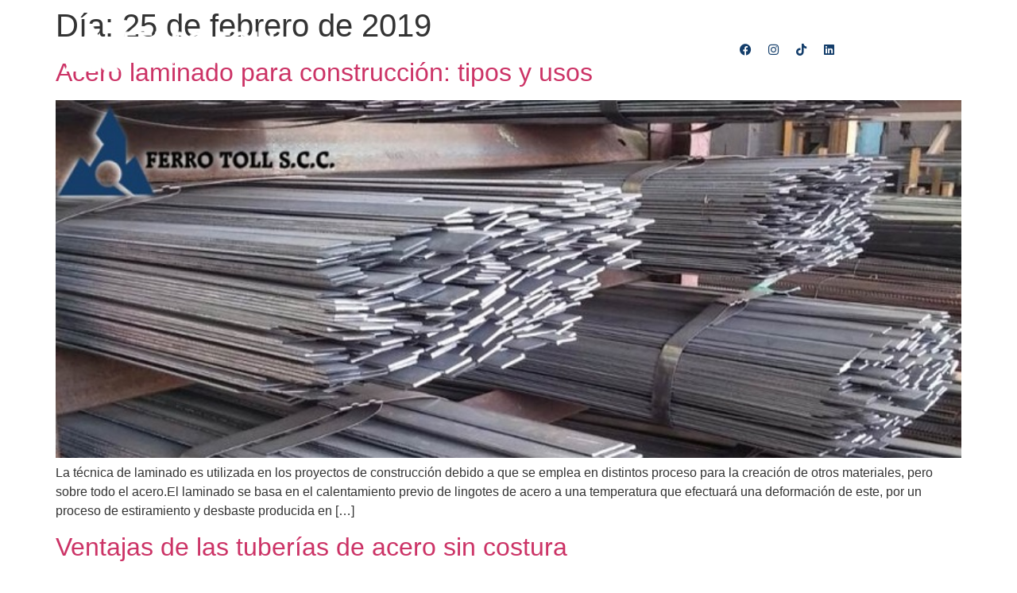

--- FILE ---
content_type: text/html; charset=UTF-8
request_url: https://ferrotoll.com/2019/02/25/
body_size: 21899
content:
<!doctype html><html lang="es"><head><script data-no-optimize="1">var litespeed_docref=sessionStorage.getItem("litespeed_docref");litespeed_docref&&(Object.defineProperty(document,"referrer",{get:function(){return litespeed_docref}}),sessionStorage.removeItem("litespeed_docref"));</script> <meta charset="UTF-8"><meta name="viewport" content="width=device-width, initial-scale=1"><link rel="profile" href="https://gmpg.org/xfn/11"><meta name='robots' content='noindex, follow' /><title>febrero 25, 2019 - FERRO TOLL</title><meta property="og:locale" content="es_ES" /><meta property="og:type" content="website" /><meta property="og:title" content="febrero 25, 2019 - FERRO TOLL" /><meta property="og:url" content="https://ferrotoll.com/2019/02/25/" /><meta property="og:site_name" content="FERRO TOLL" /><meta property="og:image" content="https://ferrotoll.com/wp-content/uploads/2025/10/logo-ferrotoll-azul-v3.png" /><meta property="og:image:width" content="350" /><meta property="og:image:height" content="75" /><meta property="og:image:type" content="image/png" /><meta name="twitter:card" content="summary_large_image" /> <script type="application/ld+json" class="yoast-schema-graph">{"@context":"https://schema.org","@graph":[{"@type":"CollectionPage","@id":"https://ferrotoll.com/2019/02/25/","url":"https://ferrotoll.com/2019/02/25/","name":"febrero 25, 2019 - FERRO TOLL","isPartOf":{"@id":"https://ferrotoll.com/#website"},"primaryImageOfPage":{"@id":"https://ferrotoll.com/2019/02/25/#primaryimage"},"image":{"@id":"https://ferrotoll.com/2019/02/25/#primaryimage"},"thumbnailUrl":"https://ferrotoll.com/wp-content/uploads/2019/02/Pletinas-3a.jpg","breadcrumb":{"@id":"https://ferrotoll.com/2019/02/25/#breadcrumb"},"inLanguage":"es"},{"@type":"ImageObject","inLanguage":"es","@id":"https://ferrotoll.com/2019/02/25/#primaryimage","url":"https://ferrotoll.com/wp-content/uploads/2019/02/Pletinas-3a.jpg","contentUrl":"https://ferrotoll.com/wp-content/uploads/2019/02/Pletinas-3a.jpg","width":758,"height":299},{"@type":"BreadcrumbList","@id":"https://ferrotoll.com/2019/02/25/#breadcrumb","itemListElement":[{"@type":"ListItem","position":1,"name":"Portada","item":"https://ferrotoll.com/"},{"@type":"ListItem","position":2,"name":"Archivo de febrero 25, 2019"}]},{"@type":"WebSite","@id":"https://ferrotoll.com/#website","url":"https://ferrotoll.com/","name":"FERRO TOLL","description":"Somos importadores y comercializadores de material en acero","publisher":{"@id":"https://ferrotoll.com/#organization"},"potentialAction":[{"@type":"SearchAction","target":{"@type":"EntryPoint","urlTemplate":"https://ferrotoll.com/?s={search_term_string}"},"query-input":{"@type":"PropertyValueSpecification","valueRequired":true,"valueName":"search_term_string"}}],"inLanguage":"es"},{"@type":"Organization","@id":"https://ferrotoll.com/#organization","name":"FERRO TOLL","url":"https://ferrotoll.com/","logo":{"@type":"ImageObject","inLanguage":"es","@id":"https://ferrotoll.com/#/schema/logo/image/","url":"https://ferrotoll.com/wp-content/uploads/2025/10/logo-ferrotoll-azul-v3.png","contentUrl":"https://ferrotoll.com/wp-content/uploads/2025/10/logo-ferrotoll-azul-v3.png","width":350,"height":75,"caption":"FERRO TOLL"},"image":{"@id":"https://ferrotoll.com/#/schema/logo/image/"},"sameAs":["https://www.facebook.com/ferrotoll.acero/","https://www.instagram.com/ferrotoll.acero/","https://www.linkedin.com/company/ferrotoll/","https://www.tiktok.com/@ferrotoll.ec?_t=ZM-90nGJtkMFFT&_r=1"]}]}</script> <link rel="alternate" type="application/rss+xml" title="FERRO TOLL &raquo; Feed" href="https://ferrotoll.com/feed/" /><style id="litespeed-ccss">ul{box-sizing:border-box}:root{--wp--preset--font-size--normal:16px;--wp--preset--font-size--huge:42px}.screen-reader-text{border:0;clip-path:inset(50%);height:1px;margin:-1px;overflow:hidden;padding:0;position:absolute;width:1px;word-wrap:normal!important}html :where(img[class*=wp-image-]){height:auto;max-width:100%}:root{--yith-wcan-filters_colors_titles:#434343;--yith-wcan-filters_colors_background:#FFFFFF;--yith-wcan-filters_colors_accent:#A7144C;--yith-wcan-filters_colors_accent_r:167;--yith-wcan-filters_colors_accent_g:20;--yith-wcan-filters_colors_accent_b:76;--yith-wcan-color_swatches_border_radius:100%;--yith-wcan-color_swatches_size:30px;--yith-wcan-labels_style_background:#FFFFFF;--yith-wcan-labels_style_background_hover:#A7144C;--yith-wcan-labels_style_background_active:#A7144C;--yith-wcan-labels_style_text:#434343;--yith-wcan-labels_style_text_hover:#FFFFFF;--yith-wcan-labels_style_text_active:#FFFFFF;--yith-wcan-anchors_style_text:#434343;--yith-wcan-anchors_style_text_hover:#A7144C;--yith-wcan-anchors_style_text_active:#A7144C}:root{--wp--preset--aspect-ratio--square:1;--wp--preset--aspect-ratio--4-3:4/3;--wp--preset--aspect-ratio--3-4:3/4;--wp--preset--aspect-ratio--3-2:3/2;--wp--preset--aspect-ratio--2-3:2/3;--wp--preset--aspect-ratio--16-9:16/9;--wp--preset--aspect-ratio--9-16:9/16;--wp--preset--color--black:#000000;--wp--preset--color--cyan-bluish-gray:#abb8c3;--wp--preset--color--white:#ffffff;--wp--preset--color--pale-pink:#f78da7;--wp--preset--color--vivid-red:#cf2e2e;--wp--preset--color--luminous-vivid-orange:#ff6900;--wp--preset--color--luminous-vivid-amber:#fcb900;--wp--preset--color--light-green-cyan:#7bdcb5;--wp--preset--color--vivid-green-cyan:#00d084;--wp--preset--color--pale-cyan-blue:#8ed1fc;--wp--preset--color--vivid-cyan-blue:#0693e3;--wp--preset--color--vivid-purple:#9b51e0;--wp--preset--gradient--vivid-cyan-blue-to-vivid-purple:linear-gradient(135deg,rgba(6,147,227,1) 0%,rgb(155,81,224) 100%);--wp--preset--gradient--light-green-cyan-to-vivid-green-cyan:linear-gradient(135deg,rgb(122,220,180) 0%,rgb(0,208,130) 100%);--wp--preset--gradient--luminous-vivid-amber-to-luminous-vivid-orange:linear-gradient(135deg,rgba(252,185,0,1) 0%,rgba(255,105,0,1) 100%);--wp--preset--gradient--luminous-vivid-orange-to-vivid-red:linear-gradient(135deg,rgba(255,105,0,1) 0%,rgb(207,46,46) 100%);--wp--preset--gradient--very-light-gray-to-cyan-bluish-gray:linear-gradient(135deg,rgb(238,238,238) 0%,rgb(169,184,195) 100%);--wp--preset--gradient--cool-to-warm-spectrum:linear-gradient(135deg,rgb(74,234,220) 0%,rgb(151,120,209) 20%,rgb(207,42,186) 40%,rgb(238,44,130) 60%,rgb(251,105,98) 80%,rgb(254,248,76) 100%);--wp--preset--gradient--blush-light-purple:linear-gradient(135deg,rgb(255,206,236) 0%,rgb(152,150,240) 100%);--wp--preset--gradient--blush-bordeaux:linear-gradient(135deg,rgb(254,205,165) 0%,rgb(254,45,45) 50%,rgb(107,0,62) 100%);--wp--preset--gradient--luminous-dusk:linear-gradient(135deg,rgb(255,203,112) 0%,rgb(199,81,192) 50%,rgb(65,88,208) 100%);--wp--preset--gradient--pale-ocean:linear-gradient(135deg,rgb(255,245,203) 0%,rgb(182,227,212) 50%,rgb(51,167,181) 100%);--wp--preset--gradient--electric-grass:linear-gradient(135deg,rgb(202,248,128) 0%,rgb(113,206,126) 100%);--wp--preset--gradient--midnight:linear-gradient(135deg,rgb(2,3,129) 0%,rgb(40,116,252) 100%);--wp--preset--font-size--small:13px;--wp--preset--font-size--medium:20px;--wp--preset--font-size--large:36px;--wp--preset--font-size--x-large:42px;--wp--preset--spacing--20:0.44rem;--wp--preset--spacing--30:0.67rem;--wp--preset--spacing--40:1rem;--wp--preset--spacing--50:1.5rem;--wp--preset--spacing--60:2.25rem;--wp--preset--spacing--70:3.38rem;--wp--preset--spacing--80:5.06rem;--wp--preset--shadow--natural:6px 6px 9px rgba(0, 0, 0, 0.2);--wp--preset--shadow--deep:12px 12px 50px rgba(0, 0, 0, 0.4);--wp--preset--shadow--sharp:6px 6px 0px rgba(0, 0, 0, 0.2);--wp--preset--shadow--outlined:6px 6px 0px -3px rgba(255, 255, 255, 1), 6px 6px rgba(0, 0, 0, 1);--wp--preset--shadow--crisp:6px 6px 0px rgba(0, 0, 0, 1)}:root{--wp--style--global--content-size:800px;--wp--style--global--wide-size:1200px}:where(body){margin:0}:root{--wp--style--block-gap:24px}body{padding-top:0;padding-right:0;padding-bottom:0;padding-left:0}a:where(:not(.wp-element-button)){text-decoration:underline}:root{--woocommerce:#720eec;--wc-green:#7ad03a;--wc-red:#a00;--wc-orange:#ffba00;--wc-blue:#2ea2cc;--wc-primary:#720eec;--wc-primary-text:#fcfbfe;--wc-secondary:#e9e6ed;--wc-secondary-text:#515151;--wc-highlight:#958e09;--wc-highligh-text:white;--wc-content-bg:#fff;--wc-subtext:#767676;--wc-form-border-color:rgba(32, 7, 7, 0.8);--wc-form-border-radius:4px;--wc-form-border-width:1px}@media only screen and (max-width:768px){:root{--woocommerce:#720eec;--wc-green:#7ad03a;--wc-red:#a00;--wc-orange:#ffba00;--wc-blue:#2ea2cc;--wc-primary:#720eec;--wc-primary-text:#fcfbfe;--wc-secondary:#e9e6ed;--wc-secondary-text:#515151;--wc-highlight:#958e09;--wc-highligh-text:white;--wc-content-bg:#fff;--wc-subtext:#767676;--wc-form-border-color:rgba(32, 7, 7, 0.8);--wc-form-border-radius:4px;--wc-form-border-width:1px}}:root{--woocommerce:#720eec;--wc-green:#7ad03a;--wc-red:#a00;--wc-orange:#ffba00;--wc-blue:#2ea2cc;--wc-primary:#720eec;--wc-primary-text:#fcfbfe;--wc-secondary:#e9e6ed;--wc-secondary-text:#515151;--wc-highlight:#958e09;--wc-highligh-text:white;--wc-content-bg:#fff;--wc-subtext:#767676;--wc-form-border-color:rgba(32, 7, 7, 0.8);--wc-form-border-radius:4px;--wc-form-border-width:1px}.screen-reader-text{clip:rect(1px,1px,1px,1px);height:1px;overflow:hidden;position:absolute!important;width:1px;word-wrap:normal!important}html{line-height:1.15;-webkit-text-size-adjust:100%}*,:after,:before{box-sizing:border-box}body{background-color:#fff;color:#333;font-family:-apple-system,BlinkMacSystemFont,Segoe UI,Roboto,Helvetica Neue,Arial,Noto Sans,sans-serif,Apple Color Emoji,Segoe UI Emoji,Segoe UI Symbol,Noto Color Emoji;font-size:1rem;font-weight:400;line-height:1.5;margin:0;-webkit-font-smoothing:antialiased;-moz-osx-font-smoothing:grayscale}h1{color:inherit;font-family:inherit;font-weight:500;line-height:1.2;margin-block-end:1rem;margin-block-start:.5rem}h1{font-size:2.5rem}p{margin-block-end:.9rem;margin-block-start:0}a{background-color:#fff0;color:#c36;text-decoration:none}strong{font-weight:bolder}img{border-style:none;height:auto;max-width:100%}[hidden]{display:none}button{font-family:inherit;font-size:1rem;line-height:1.5;margin:0}button{overflow:visible}button{text-transform:none}button{-webkit-appearance:button;width:auto}button{background-color:#fff0;border:1px solid #c36;border-radius:3px;color:#c36;display:inline-block;font-size:1rem;font-weight:400;padding:.5rem 1rem;text-align:center;white-space:nowrap}::-webkit-file-upload-button{-webkit-appearance:button;font:inherit}li,ul{background:#fff0;border:0;font-size:100%;margin-block-end:0;margin-block-start:0;outline:0;vertical-align:baseline}.page-content a{text-decoration:underline}.screen-reader-text{clip:rect(1px,1px,1px,1px);height:1px;overflow:hidden;position:absolute!important;width:1px;word-wrap:normal!important}.page-header .entry-title,body:not([class*=elementor-page-]) .site-main{margin-inline-end:auto;margin-inline-start:auto;width:100%}@media (max-width:575px){.page-header .entry-title,body:not([class*=elementor-page-]) .site-main{padding-inline-end:10px;padding-inline-start:10px}}@media (min-width:576px){.page-header .entry-title,body:not([class*=elementor-page-]) .site-main{max-width:500px}}@media (min-width:768px){.page-header .entry-title,body:not([class*=elementor-page-]) .site-main{max-width:600px}}@media (min-width:992px){.page-header .entry-title,body:not([class*=elementor-page-]) .site-main{max-width:800px}}@media (min-width:1200px){.page-header .entry-title,body:not([class*=elementor-page-]) .site-main{max-width:1140px}}:root{--direction-multiplier:1}.elementor-screen-only,.screen-reader-text{height:1px;margin:-1px;overflow:hidden;padding:0;position:absolute;top:-10000em;width:1px;clip:rect(0,0,0,0);border:0}.elementor *,.elementor :after,.elementor :before{box-sizing:border-box}.elementor a{box-shadow:none;text-decoration:none}.elementor img{border:none;border-radius:0;box-shadow:none;height:auto;max-width:100%}.elementor-widget-wrap .elementor-element.elementor-widget__width-initial{max-width:100%}.elementor-element{--flex-direction:initial;--flex-wrap:initial;--justify-content:initial;--align-items:initial;--align-content:initial;--gap:initial;--flex-basis:initial;--flex-grow:initial;--flex-shrink:initial;--order:initial;--align-self:initial;align-self:var(--align-self);flex-basis:var(--flex-basis);flex-grow:var(--flex-grow);flex-shrink:var(--flex-shrink);order:var(--order)}.elementor-element:where(.e-con-full,.elementor-widget){align-content:var(--align-content);align-items:var(--align-items);flex-direction:var(--flex-direction);flex-wrap:var(--flex-wrap);gap:var(--row-gap) var(--column-gap);justify-content:var(--justify-content)}:root{--page-title-display:block}h1.entry-title{display:var(--page-title-display)}.elementor-section{position:relative}.elementor-section .elementor-container{display:flex;margin-left:auto;margin-right:auto;position:relative}@media (max-width:1024px){.elementor-section .elementor-container{flex-wrap:wrap}}.elementor-section.elementor-section-boxed>.elementor-container{max-width:1140px}.elementor-widget-wrap{align-content:flex-start;flex-wrap:wrap;position:relative;width:100%}.elementor:not(.elementor-bc-flex-widget) .elementor-widget-wrap{display:flex}.elementor-widget-wrap>.elementor-element{width:100%}.elementor-widget{position:relative}.elementor-widget:not(:last-child){margin-bottom:var(--kit-widget-spacing,20px)}.elementor-widget:not(:last-child).elementor-widget__width-initial{margin-bottom:0}.elementor-column{display:flex;min-height:1px;position:relative}.elementor-column-gap-default>.elementor-column>.elementor-element-populated{padding:10px}@media (min-width:768px){.elementor-column.elementor-col-25{width:25%}.elementor-column.elementor-col-50{width:50%}.elementor-column.elementor-col-100{width:100%}}@media (max-width:767px){.elementor-column{width:100%}}.elementor-grid{display:grid;grid-column-gap:var(--grid-column-gap);grid-row-gap:var(--grid-row-gap)}.elementor-grid .elementor-grid-item{min-width:0}.elementor-grid-0 .elementor-grid{display:inline-block;margin-bottom:calc(-1*var(--grid-row-gap));width:100%;word-spacing:var(--grid-column-gap)}.elementor-grid-0 .elementor-grid .elementor-grid-item{display:inline-block;margin-bottom:var(--grid-row-gap);word-break:break-word}@media (prefers-reduced-motion:no-preference){html{scroll-behavior:smooth}}.e-con{--border-radius:0;--border-top-width:0px;--border-right-width:0px;--border-bottom-width:0px;--border-left-width:0px;--border-style:initial;--border-color:initial;--container-widget-width:100%;--container-widget-height:initial;--container-widget-flex-grow:0;--container-widget-align-self:initial;--content-width:min(100%,var(--container-max-width,1140px));--width:100%;--min-height:initial;--height:auto;--text-align:initial;--margin-top:0px;--margin-right:0px;--margin-bottom:0px;--margin-left:0px;--padding-top:var(--container-default-padding-top,10px);--padding-right:var(--container-default-padding-right,10px);--padding-bottom:var(--container-default-padding-bottom,10px);--padding-left:var(--container-default-padding-left,10px);--position:relative;--z-index:revert;--overflow:visible;--gap:var(--widgets-spacing,20px);--row-gap:var(--widgets-spacing-row,20px);--column-gap:var(--widgets-spacing-column,20px);--overlay-mix-blend-mode:initial;--overlay-opacity:1;--e-con-grid-template-columns:repeat(3,1fr);--e-con-grid-template-rows:repeat(2,1fr);border-radius:var(--border-radius);height:var(--height);min-height:var(--min-height);min-width:0;overflow:var(--overflow);position:var(--position);width:var(--width);z-index:var(--z-index);--flex-wrap-mobile:wrap;margin-block-end:var(--margin-block-end);margin-block-start:var(--margin-block-start);margin-inline-end:var(--margin-inline-end);margin-inline-start:var(--margin-inline-start);padding-inline-end:var(--padding-inline-end);padding-inline-start:var(--padding-inline-start)}.e-con{--margin-block-start:var(--margin-top);--margin-block-end:var(--margin-bottom);--margin-inline-start:var(--margin-left);--margin-inline-end:var(--margin-right);--padding-inline-start:var(--padding-left);--padding-inline-end:var(--padding-right);--padding-block-start:var(--padding-top);--padding-block-end:var(--padding-bottom);--border-block-start-width:var(--border-top-width);--border-block-end-width:var(--border-bottom-width);--border-inline-start-width:var(--border-left-width);--border-inline-end-width:var(--border-right-width)}.e-con.e-flex{--flex-direction:column;--flex-basis:auto;--flex-grow:0;--flex-shrink:1;flex:var(--flex-grow) var(--flex-shrink) var(--flex-basis)}.e-con-full,.e-con>.e-con-inner{padding-block-end:var(--padding-block-end);padding-block-start:var(--padding-block-start);text-align:var(--text-align)}.e-con-full.e-flex,.e-con.e-flex>.e-con-inner{flex-direction:var(--flex-direction)}.e-con,.e-con>.e-con-inner{display:var(--display)}.e-con-boxed.e-flex{align-content:normal;align-items:normal;flex-direction:column;flex-wrap:nowrap;justify-content:normal}.e-con-boxed{gap:initial;text-align:initial}.e-con.e-flex>.e-con-inner{align-content:var(--align-content);align-items:var(--align-items);align-self:auto;flex-basis:auto;flex-grow:1;flex-shrink:1;flex-wrap:var(--flex-wrap);justify-content:var(--justify-content)}.e-con>.e-con-inner{gap:var(--row-gap) var(--column-gap);height:100%;margin:0 auto;max-width:var(--content-width);padding-inline-end:0;padding-inline-start:0;width:100%}:is(.elementor-section-wrap,[data-elementor-id])>.e-con{--margin-left:auto;--margin-right:auto;max-width:min(100%,var(--width))}.e-con .elementor-widget.elementor-widget{margin-block-end:0}.e-con:before{border-block-end-width:var(--border-block-end-width);border-block-start-width:var(--border-block-start-width);border-color:var(--border-color);border-inline-end-width:var(--border-inline-end-width);border-inline-start-width:var(--border-inline-start-width);border-radius:var(--border-radius);border-style:var(--border-style);content:var(--background-overlay);display:block;height:max(100% + var(--border-top-width) + var(--border-bottom-width),100%);left:calc(0px - var(--border-left-width));mix-blend-mode:var(--overlay-mix-blend-mode);opacity:var(--overlay-opacity);position:absolute;top:calc(0px - var(--border-top-width));width:max(100% + var(--border-left-width) + var(--border-right-width),100%)}.e-con .elementor-widget{min-width:0}.e-con>.e-con-inner>.elementor-widget>.elementor-widget-container,.e-con>.elementor-widget>.elementor-widget-container{height:100%}.e-con.e-con>.e-con-inner>.elementor-widget,.elementor.elementor .e-con>.elementor-widget{max-width:100%}.e-con .elementor-widget:not(:last-child){--kit-widget-spacing:0px}@media (max-width:767px){.e-con.e-flex{--width:100%;--flex-wrap:var(--flex-wrap-mobile)}}.elementor-heading-title{line-height:1;margin:0;padding:0}.elementor-icon{color:#69727d;display:inline-block;font-size:50px;line-height:1;text-align:center}.elementor-icon i{display:block;height:1em;position:relative;width:1em}.elementor-icon i:before{left:50%;position:absolute;transform:translateX(-50%)}.elementor-shape-circle .elementor-icon{border-radius:50%}@media (max-width:767px){.elementor .elementor-hidden-mobile{display:none}}@media (min-width:768px) and (max-width:1024px){.elementor .elementor-hidden-tablet{display:none}}.elementor-kit-5{--e-global-color-primary:#6EC1E4;--e-global-color-secondary:#54595F;--e-global-color-text:#7A7A7A;--e-global-color-accent:#61CE70;--e-global-color-a4b21ce:#030D1E;--e-global-color-3f2265c:#0D2142;--e-global-color-4d5591a:#0A1932;--e-global-color-045ceae:#E4D32F;--e-global-color-fcf0b16:#FFFFFF;--e-global-color-4f32036:#000000;--e-global-typography-primary-font-family:"Gotham Black";--e-global-typography-primary-font-size:30px;--e-global-typography-primary-font-weight:600;--e-global-typography-primary-text-transform:uppercase;--e-global-typography-secondary-font-family:"Roboto Slab";--e-global-typography-secondary-font-weight:400;--e-global-typography-text-font-family:"Roboto";--e-global-typography-text-font-weight:400;--e-global-typography-accent-font-family:"Roboto";--e-global-typography-accent-font-weight:500}.elementor-section.elementor-section-boxed>.elementor-container{max-width:1140px}.e-con{--container-max-width:1140px}.elementor-widget:not(:last-child){margin-block-end:20px}.elementor-element{--widgets-spacing:20px 20px;--widgets-spacing-row:20px;--widgets-spacing-column:20px}h1.entry-title{display:var(--page-title-display)}@media (max-width:1024px){.elementor-section.elementor-section-boxed>.elementor-container{max-width:1024px}.e-con{--container-max-width:1024px}}@media (max-width:767px){.elementor-section.elementor-section-boxed>.elementor-container{max-width:767px}.e-con{--container-max-width:767px}}.elementor-widget-image{text-align:center}.elementor-widget-image a{display:inline-block}.elementor-widget-image img{display:inline-block;vertical-align:middle}.elementor-item:after,.elementor-item:before{display:block;position:absolute}.elementor-item:not(:hover):not(:focus):not(.elementor-item-active):not(.highlighted):after,.elementor-item:not(:hover):not(:focus):not(.elementor-item-active):not(.highlighted):before{opacity:0}.e--pointer-underline .elementor-item:after,.e--pointer-underline .elementor-item:before{background-color:#3f444b;height:3px;left:0;width:100%;z-index:2}.e--pointer-underline .elementor-item:after{bottom:0;content:""}.elementor-nav-menu--main .elementor-nav-menu a{padding:13px 20px}.elementor-nav-menu--main .elementor-nav-menu ul{border-style:solid;border-width:0;padding:0;position:absolute;width:12em}.elementor-nav-menu--layout-horizontal{display:flex}.elementor-nav-menu--layout-horizontal .elementor-nav-menu{display:flex;flex-wrap:wrap}.elementor-nav-menu--layout-horizontal .elementor-nav-menu a{flex-grow:1;white-space:nowrap}.elementor-nav-menu--layout-horizontal .elementor-nav-menu>li{display:flex}.elementor-nav-menu--layout-horizontal .elementor-nav-menu>li ul{top:100%!important}.elementor-nav-menu--layout-horizontal .elementor-nav-menu>li:not(:first-child)>a{margin-inline-start:var(--e-nav-menu-horizontal-menu-item-margin)}.elementor-nav-menu--layout-horizontal .elementor-nav-menu>li:not(:first-child)>ul{inset-inline-start:var(--e-nav-menu-horizontal-menu-item-margin)!important}.elementor-nav-menu--layout-horizontal .elementor-nav-menu>li:not(:last-child)>a{margin-inline-end:var(--e-nav-menu-horizontal-menu-item-margin)}.elementor-nav-menu--layout-horizontal .elementor-nav-menu>li:not(:last-child):after{align-self:center;border-color:var(--e-nav-menu-divider-color,#000);border-left-style:var(--e-nav-menu-divider-style,solid);border-left-width:var(--e-nav-menu-divider-width,2px);content:var(--e-nav-menu-divider-content,none);height:var(--e-nav-menu-divider-height,35%)}.elementor-nav-menu__align-center .elementor-nav-menu{justify-content:center;margin-inline-end:auto;margin-inline-start:auto}.elementor-widget-nav-menu .elementor-widget-container{display:flex;flex-direction:column}.elementor-nav-menu{position:relative;z-index:2}.elementor-nav-menu:after{clear:both;content:" ";display:block;font:0/0 serif;height:0;overflow:hidden;visibility:hidden}.elementor-nav-menu,.elementor-nav-menu li,.elementor-nav-menu ul{display:block;line-height:normal;list-style:none;margin:0;padding:0}.elementor-nav-menu ul{display:none}.elementor-nav-menu a,.elementor-nav-menu li{position:relative}.elementor-nav-menu li{border-width:0}.elementor-nav-menu a{align-items:center;display:flex}.elementor-nav-menu a{line-height:20px;padding:10px 20px}.elementor-menu-toggle{align-items:center;background-color:rgb(0 0 0/.05);border:0 solid;border-radius:3px;color:#33373d;display:flex;font-size:var(--nav-menu-icon-size,22px);justify-content:center;padding:.25em}.elementor-menu-toggle:not(.elementor-active) .elementor-menu-toggle__icon--close{display:none}.elementor-nav-menu--dropdown{background-color:#fff;font-size:13px}.elementor-nav-menu--dropdown.elementor-nav-menu__container{margin-top:10px;overflow-x:hidden;overflow-y:auto;transform-origin:top}.elementor-nav-menu--dropdown.elementor-nav-menu__container .elementor-sub-item{font-size:.85em}.elementor-nav-menu--dropdown a{color:#33373d}ul.elementor-nav-menu--dropdown a{border-inline-start:8px solid #fff0;text-shadow:none}.elementor-nav-menu--toggle{--menu-height:100vh}.elementor-nav-menu--toggle .elementor-menu-toggle:not(.elementor-active)+.elementor-nav-menu__container{max-height:0;overflow:hidden;transform:scaleY(0)}@media (max-width:1024px){.elementor-nav-menu--dropdown-tablet .elementor-nav-menu--main{display:none}}@media (min-width:1025px){.elementor-nav-menu--dropdown-tablet .elementor-menu-toggle,.elementor-nav-menu--dropdown-tablet .elementor-nav-menu--dropdown{display:none}.elementor-nav-menu--dropdown-tablet nav.elementor-nav-menu--dropdown.elementor-nav-menu__container{overflow-y:hidden}}.elementor-widget-social-icons.elementor-grid-0 .elementor-widget-container{font-size:0;line-height:1}.elementor-widget-social-icons .elementor-grid{grid-column-gap:var(--grid-column-gap,5px);grid-row-gap:var(--grid-row-gap,5px);grid-template-columns:var(--grid-template-columns);justify-content:var(--justify-content,center);justify-items:var(--justify-content,center)}.elementor-icon.elementor-social-icon{font-size:var(--icon-size,25px);height:calc(var(--icon-size, 25px) + 2*var(--icon-padding, .5em));line-height:var(--icon-size,25px);width:calc(var(--icon-size, 25px) + 2*var(--icon-padding, .5em))}.elementor-social-icon{--e-social-icon-icon-color:#fff;align-items:center;background-color:#69727d;display:inline-flex;justify-content:center;text-align:center}.elementor-social-icon i{color:var(--e-social-icon-icon-color)}.elementor-social-icon:last-child{margin:0}.elementor-social-icon-facebook{background-color:#3b5998}.elementor-social-icon-instagram{background-color:#262626}.elementor-social-icon-linkedin{background-color:#0077b5}:root{--swiper-theme-color:#007aff}:root{--swiper-navigation-size:44px}.elementor-element{--swiper-theme-color:#000;--swiper-navigation-size:44px;--swiper-pagination-bullet-size:6px;--swiper-pagination-bullet-horizontal-gap:6px}.elementor-widget .elementor-icon-list-items{list-style-type:none;margin:0;padding:0}.elementor-widget .elementor-icon-list-item{margin:0;padding:0;position:relative}.elementor-widget .elementor-icon-list-item:after{inset-block-end:0;position:absolute;width:100%}.elementor-widget .elementor-icon-list-item,.elementor-widget .elementor-icon-list-item a{align-items:var(--icon-vertical-align,center);display:flex;font-size:inherit}.elementor-widget .elementor-icon-list-icon+.elementor-icon-list-text{align-self:center;padding-inline-start:5px}.elementor-widget .elementor-icon-list-icon{display:flex;inset-block-start:var(--icon-vertical-offset,initial);position:relative}.elementor-widget .elementor-icon-list-icon i{font-size:var(--e-icon-list-icon-size);width:1.25em}.elementor-widget.elementor-widget-icon-list .elementor-icon-list-icon{text-align:var(--e-icon-list-icon-align)}.elementor-widget.elementor-list-item-link-full_width a{width:100%}.elementor-widget:not(.elementor-align-right) .elementor-icon-list-item:after{inset-inline-start:0}.elementor-widget:not(.elementor-align-left) .elementor-icon-list-item:after{inset-inline-end:0}@media (min-width:-1){.elementor-widget:not(.elementor-widescreen-align-right) .elementor-icon-list-item:after{inset-inline-start:0}.elementor-widget:not(.elementor-widescreen-align-left) .elementor-icon-list-item:after{inset-inline-end:0}}@media (max-width:-1){.elementor-widget:not(.elementor-laptop-align-right) .elementor-icon-list-item:after{inset-inline-start:0}.elementor-widget:not(.elementor-laptop-align-left) .elementor-icon-list-item:after{inset-inline-end:0}.elementor-widget:not(.elementor-tablet_extra-align-right) .elementor-icon-list-item:after{inset-inline-start:0}.elementor-widget:not(.elementor-tablet_extra-align-left) .elementor-icon-list-item:after{inset-inline-end:0}}@media (max-width:1024px){.elementor-widget:not(.elementor-tablet-align-right) .elementor-icon-list-item:after{inset-inline-start:0}.elementor-widget:not(.elementor-tablet-align-left) .elementor-icon-list-item:after{inset-inline-end:0}}@media (max-width:-1){.elementor-widget:not(.elementor-mobile_extra-align-right) .elementor-icon-list-item:after{inset-inline-start:0}.elementor-widget:not(.elementor-mobile_extra-align-left) .elementor-icon-list-item:after{inset-inline-end:0}}@media (max-width:767px){.elementor-widget:not(.elementor-mobile-align-right) .elementor-icon-list-item:after{inset-inline-start:0}.elementor-widget:not(.elementor-mobile-align-left) .elementor-icon-list-item:after{inset-inline-end:0}}.elementor .elementor-element ul.elementor-icon-list-items{padding:0}[class*=" eicon-"]{display:inline-block;font-family:eicons;font-size:inherit;font-weight:400;font-style:normal;font-variant:normal;line-height:1;text-rendering:auto;-webkit-font-smoothing:antialiased;-moz-osx-font-smoothing:grayscale}.eicon-menu-bar:before{content:""}.eicon-close:before{content:""}.elementor-1544 .elementor-element.elementor-element-adae27b{--display:flex;--flex-direction:row;--container-widget-width:initial;--container-widget-height:100%;--container-widget-flex-grow:1;--container-widget-align-self:stretch;--flex-wrap-mobile:wrap}.elementor-1544 .elementor-element.elementor-element-ad8ce62{z-index:9999}.elementor-1544 .elementor-element.elementor-element-8e11ee0{width:var(--container-widget-width,105.829%);max-width:105.829%;--container-widget-width:105.829%;--container-widget-flex-grow:0}.elementor-1544 .elementor-element.elementor-element-8e11ee0.elementor-element{--flex-grow:0;--flex-shrink:0}.elementor-widget-nav-menu .elementor-nav-menu .elementor-item{font-family:var(--e-global-typography-primary-font-family),Sans-serif;font-size:var(--e-global-typography-primary-font-size);font-weight:var(--e-global-typography-primary-font-weight);text-transform:var(--e-global-typography-primary-text-transform)}.elementor-widget-nav-menu .elementor-nav-menu--main .elementor-item{color:var(--e-global-color-text);fill:var(--e-global-color-text)}.elementor-widget-nav-menu .elementor-nav-menu--main:not(.e--pointer-framed) .elementor-item:before,.elementor-widget-nav-menu .elementor-nav-menu--main:not(.e--pointer-framed) .elementor-item:after{background-color:var(--e-global-color-accent)}.elementor-widget-nav-menu{--e-nav-menu-divider-color:var( --e-global-color-text )}.elementor-widget-nav-menu .elementor-nav-menu--dropdown .elementor-item,.elementor-widget-nav-menu .elementor-nav-menu--dropdown .elementor-sub-item{font-family:var(--e-global-typography-accent-font-family),Sans-serif;font-weight:var(--e-global-typography-accent-font-weight)}.elementor-1544 .elementor-element.elementor-element-218d68d{width:var(--container-widget-width,100.887%);max-width:100.887%;--container-widget-width:100.887%;--container-widget-flex-grow:0}.elementor-1544 .elementor-element.elementor-element-218d68d.elementor-element{--flex-grow:0;--flex-shrink:0}.elementor-1544 .elementor-element.elementor-element-218d68d .elementor-menu-toggle{margin:0 auto}.elementor-1544 .elementor-element.elementor-element-218d68d .elementor-nav-menu .elementor-item{font-family:"Arial",Sans-serif;font-size:15px;font-weight:400;text-transform:uppercase}.elementor-1544 .elementor-element.elementor-element-218d68d .elementor-nav-menu--main .elementor-item{color:var(--e-global-color-fcf0b16);fill:var(--e-global-color-fcf0b16);padding-left:.6rem;padding-right:.6rem;padding-top:1.3rem;padding-bottom:1.3rem}.elementor-1544 .elementor-element.elementor-element-218d68d .elementor-nav-menu--main:not(.e--pointer-framed) .elementor-item:before,.elementor-1544 .elementor-element.elementor-element-218d68d .elementor-nav-menu--main:not(.e--pointer-framed) .elementor-item:after{background-color:var(--e-global-color-045ceae)}.elementor-1544 .elementor-element.elementor-element-218d68d .elementor-nav-menu--dropdown a,.elementor-1544 .elementor-element.elementor-element-218d68d .elementor-menu-toggle{color:var(--e-global-color-fcf0b16);fill:var(--e-global-color-fcf0b16)}.elementor-1544 .elementor-element.elementor-element-218d68d .elementor-nav-menu--dropdown{background-color:var(--e-global-color-3f2265c)}.elementor-1544 .elementor-element.elementor-element-218d68d .elementor-nav-menu--dropdown .elementor-item,.elementor-1544 .elementor-element.elementor-element-218d68d .elementor-nav-menu--dropdown .elementor-sub-item{font-family:"Arimo",Sans-serif;font-weight:500;text-transform:uppercase}.elementor-1544 .elementor-element.elementor-element-2ea0114{--grid-template-columns:repeat(0, auto);width:var(--container-widget-width,109.966%);max-width:109.966%;--container-widget-width:109.966%;--container-widget-flex-grow:0;--icon-size:15px;--grid-column-gap:5px;--grid-row-gap:0px}.elementor-1544 .elementor-element.elementor-element-2ea0114 .elementor-widget-container{text-align:left}.elementor-1544 .elementor-element.elementor-element-2ea0114>.elementor-widget-container{margin:11px 0 0 0;padding:2% 0% 0% 0%}.elementor-1544 .elementor-element.elementor-element-2ea0114.elementor-element{--flex-grow:0;--flex-shrink:0}.elementor-1544 .elementor-element.elementor-element-2ea0114 .elementor-social-icon{background-color:var(--e-global-color-fcf0b16)}.elementor-1544 .elementor-element.elementor-element-2ea0114 .elementor-social-icon i{color:#143E6B}.elementor-1544 .elementor-element.elementor-element-4942dab{--display:flex}.elementor-location-header:before,.elementor-location-footer:before{content:"";display:table;clear:both}@media (max-width:1024px){.elementor-widget-nav-menu .elementor-nav-menu .elementor-item{font-size:var(--e-global-typography-primary-font-size)}}@media (min-width:768px){.elementor-1544 .elementor-element.elementor-element-23e45cd{width:23.964%}.elementor-1544 .elementor-element.elementor-element-c65124d{width:63.036%}.elementor-1544 .elementor-element.elementor-element-a8c9ac9{width:12.978%}}@media (max-width:767px){.elementor-1544 .elementor-element.elementor-element-8e11ee0{text-align:left}.elementor-widget-nav-menu .elementor-nav-menu .elementor-item{font-size:var(--e-global-typography-primary-font-size)}.elementor-1544 .elementor-element.elementor-element-218d68d>.elementor-widget-container{margin:0% 0% 0% 0%;padding:0% 0% 0% 0%}}header,.elementor-location-header{position:fixed;width:100%;top:0;left:0;z-index:999;background:#fff0}.elementor-1554 .elementor-element.elementor-element-39cbc20{--display:flex;--flex-direction:row;--container-widget-width:initial;--container-widget-height:100%;--container-widget-flex-grow:1;--container-widget-align-self:stretch;--flex-wrap-mobile:wrap}.elementor-1554 .elementor-element.elementor-element-b187616{--display:flex}.elementor-1554 .elementor-element.elementor-element-b187616.e-con{--flex-grow:0;--flex-shrink:0}.elementor-1554 .elementor-element.elementor-element-503c446{width:var(--container-widget-width,80.892%);max-width:80.892%;--container-widget-width:80.892%;--container-widget-flex-grow:0}.elementor-1554 .elementor-element.elementor-element-503c446>.elementor-widget-container{margin:0rem 0rem 0rem 0rem;padding:0 0 0 0}.elementor-1554 .elementor-element.elementor-element-503c446.elementor-element{--flex-grow:0;--flex-shrink:0}.elementor-widget-icon-list .elementor-icon-list-item:not(:last-child):after{border-color:var(--e-global-color-text)}.elementor-widget-icon-list .elementor-icon-list-icon i{color:var(--e-global-color-primary)}.elementor-widget-icon-list .elementor-icon-list-item>.elementor-icon-list-text,.elementor-widget-icon-list .elementor-icon-list-item>a{font-family:var(--e-global-typography-text-font-family),Sans-serif;font-weight:var(--e-global-typography-text-font-weight)}.elementor-widget-icon-list .elementor-icon-list-text{color:var(--e-global-color-secondary)}.elementor-1554 .elementor-element.elementor-element-df48770{width:var(--container-widget-width,109.137%);max-width:109.137%;--container-widget-width:109.137%;--container-widget-flex-grow:0;--e-icon-list-icon-size:21px;--icon-vertical-offset:0px}.elementor-1554 .elementor-element.elementor-element-df48770.elementor-element{--flex-grow:0;--flex-shrink:0}.elementor-1554 .elementor-element.elementor-element-df48770 .elementor-icon-list-icon i{color:#143E6B}.elementor-1554 .elementor-element.elementor-element-df48770 .elementor-icon-list-item>.elementor-icon-list-text{font-family:"Arial",Sans-serif;font-size:15px;font-weight:400}.elementor-1554 .elementor-element.elementor-element-df48770 .elementor-icon-list-text{color:#0D2142}.elementor-widget-text-editor{font-family:var(--e-global-typography-text-font-family),Sans-serif;font-weight:var(--e-global-typography-text-font-weight);color:var(--e-global-color-text)}.elementor-1554 .elementor-element.elementor-element-c6b2f24{--grid-template-columns:repeat(0, auto);width:var(--container-widget-width,63.173%);max-width:63.173%;--container-widget-width:63.173%;--container-widget-flex-grow:0;--icon-size:27px;--grid-column-gap:0px;--grid-row-gap:0px}.elementor-1554 .elementor-element.elementor-element-c6b2f24 .elementor-widget-container{text-align:center}.elementor-1554 .elementor-element.elementor-element-c6b2f24.elementor-element{--flex-grow:0;--flex-shrink:0}.elementor-1554 .elementor-element.elementor-element-c6b2f24 .elementor-social-icon{background-color:var(--e-global-color-fcf0b16)}.elementor-1554 .elementor-element.elementor-element-c6b2f24 .elementor-social-icon i{color:#143E6B}.elementor-1554 .elementor-element.elementor-element-1df613f{--display:flex}.elementor-1554 .elementor-element.elementor-element-1df613f.e-con{--flex-grow:0;--flex-shrink:0}.elementor-widget-heading .elementor-heading-title{font-family:var(--e-global-typography-primary-font-family),Sans-serif;font-size:var(--e-global-typography-primary-font-size);font-weight:var(--e-global-typography-primary-font-weight);text-transform:var(--e-global-typography-primary-text-transform);color:var(--e-global-color-primary)}.elementor-1554 .elementor-element.elementor-element-e06561e{width:var(--container-widget-width,34.076%);max-width:34.076%;--container-widget-width:34.076%;--container-widget-flex-grow:0;text-align:center}.elementor-1554 .elementor-element.elementor-element-e06561e>.elementor-widget-container{padding:7% 0% 0% 0%;border-style:none}.elementor-1554 .elementor-element.elementor-element-e06561e.elementor-element{--align-self:flex-start;--flex-grow:0;--flex-shrink:0}.elementor-1554 .elementor-element.elementor-element-e06561e .elementor-heading-title{font-family:"Arial",Sans-serif;font-size:20px;font-weight:600;text-transform:uppercase;color:#143E6B}.elementor-1554 .elementor-element.elementor-element-dff4aa6{width:var(--container-widget-width,109.137%);max-width:109.137%;--container-widget-width:109.137%;--container-widget-flex-grow:0;--e-icon-list-icon-size:21px;--icon-vertical-offset:0px}.elementor-1554 .elementor-element.elementor-element-dff4aa6.elementor-element{--flex-grow:0;--flex-shrink:0}.elementor-1554 .elementor-element.elementor-element-dff4aa6 .elementor-icon-list-items:not(.elementor-inline-items) .elementor-icon-list-item:not(:last-child){padding-block-end:calc(14px/2)}.elementor-1554 .elementor-element.elementor-element-dff4aa6 .elementor-icon-list-items:not(.elementor-inline-items) .elementor-icon-list-item:not(:first-child){margin-block-start:calc(14px/2)}.elementor-1554 .elementor-element.elementor-element-dff4aa6 .elementor-icon-list-icon i{color:#143E6B}.elementor-1554 .elementor-element.elementor-element-dff4aa6 .elementor-icon-list-item>.elementor-icon-list-text,.elementor-1554 .elementor-element.elementor-element-dff4aa6 .elementor-icon-list-item>a{font-family:"Arial",Sans-serif;font-size:15px;font-weight:400}.elementor-1554 .elementor-element.elementor-element-dff4aa6 .elementor-icon-list-text{color:#0D2142}.elementor-1554 .elementor-element.elementor-element-3ee9d00{--display:flex}.elementor-1554 .elementor-element.elementor-element-3ee9d00.e-con{--flex-grow:0;--flex-shrink:0}.elementor-1554 .elementor-element.elementor-element-8c77680{width:var(--container-widget-width,34.076%);max-width:34.076%;--container-widget-width:34.076%;--container-widget-flex-grow:0;text-align:center}.elementor-1554 .elementor-element.elementor-element-8c77680>.elementor-widget-container{padding:7% 0% 0% 0%;border-style:none}.elementor-1554 .elementor-element.elementor-element-8c77680.elementor-element{--align-self:flex-start;--flex-grow:0;--flex-shrink:0}.elementor-1554 .elementor-element.elementor-element-8c77680 .elementor-heading-title{font-family:"Arial",Sans-serif;font-size:20px;font-weight:600;text-transform:uppercase;color:#143E6B}.elementor-1554 .elementor-element.elementor-element-b85601c img{width:81%}.elementor-1554 .elementor-element.elementor-element-f95707a:not(.elementor-motion-effects-element-type-background){background-color:#143E6B}.elementor-1554 .elementor-element.elementor-element-f95707a{padding:0% 0% 1% 0%}.elementor-location-header:before,.elementor-location-footer:before{content:"";display:table;clear:both}@media (min-width:768px){.elementor-1554 .elementor-element.elementor-element-b187616{--width:33.438%}.elementor-1554 .elementor-element.elementor-element-1df613f{--width:33.438%}.elementor-1554 .elementor-element.elementor-element-3ee9d00{--width:26%}}@media (max-width:1024px){.elementor-widget-heading .elementor-heading-title{font-size:var(--e-global-typography-primary-font-size)}}@media (max-width:767px){.elementor-widget-heading .elementor-heading-title{font-size:var(--e-global-typography-primary-font-size)}.elementor-1554 .elementor-element.elementor-element-e06561e>.elementor-widget-container{padding:10% 10% 10% 10%}.elementor-1554 .elementor-element.elementor-element-8c77680>.elementor-widget-container{padding:10% 10% 10% 10%}}.fab,.far,.fas{-moz-osx-font-smoothing:grayscale;-webkit-font-smoothing:antialiased;display:inline-block;font-style:normal;font-variant:normal;text-rendering:auto;line-height:1}.fa-calendar-alt:before{content:""}.fa-chevron-up:before{content:""}.fa-envelope:before{content:""}.fa-facebook:before{content:""}.fa-instagram:before{content:""}.fa-linkedin:before{content:""}.fa-map-marker-alt:before{content:""}.fa-phone:before{content:""}.fa-tiktok:before{content:""}.fa-whatsapp:before{content:""}.fas{font-family:"Font Awesome 5 Free";font-weight:900}.fab{font-family:"Font Awesome 5 Brands";font-weight:400}.far{font-family:"Font Awesome 5 Free";font-weight:400}@media screen and (max-height:640px){.e-con.e-parent:nth-of-type(n+2):not(.e-lazyloaded):not(.e-no-lazyload),.e-con.e-parent:nth-of-type(n+2):not(.e-lazyloaded):not(.e-no-lazyload) *{background-image:none!important}}.screen-reader-text{clip:rect(1px,1px,1px,1px);word-wrap:normal!important;border:0;clip-path:inset(50%);height:1px;margin:-1px;overflow:hidden;overflow-wrap:normal!important;padding:0;position:absolute!important;width:1px}.eael-ext-scroll-to-top-wrap.scroll-to-top-hide{display:none}.eael-ext-scroll-to-top-button{position:fixed;display:-webkit-box;display:-ms-flexbox;display:flex;-webkit-box-align:center;-ms-flex-align:center;align-items:center;-webkit-box-pack:center;-ms-flex-pack:center;justify-content:center}.eael-ext-scroll-to-top-wrap .eael-ext-scroll-to-top-button{bottom:15px;left:15px;width:50px;height:50px;z-index:9999;opacity:.7;background-color:var(--e-global-color-3f2265c);border-radius:25px}.eael-ext-scroll-to-top-wrap .eael-ext-scroll-to-top-button i{color:#fff;font-size:16px}:root{--joinchat-ico:url("data:image/svg+xml;charset=utf-8,%3Csvg xmlns='http://www.w3.org/2000/svg' viewBox='0 0 24 24'%3E%3Cpath fill='%23fff' d='M3.516 3.516c4.686-4.686 12.284-4.686 16.97 0s4.686 12.283 0 16.97a12 12 0 0 1-13.754 2.299l-5.814.735a.392.392 0 0 1-.438-.44l.748-5.788A12 12 0 0 1 3.517 3.517zm3.61 17.043.3.158a9.85 9.85 0 0 0 11.534-1.758c3.843-3.843 3.843-10.074 0-13.918s-10.075-3.843-13.918 0a9.85 9.85 0 0 0-1.747 11.554l.16.303-.51 3.942a.196.196 0 0 0 .219.22zm6.534-7.003-.933 1.164a9.84 9.84 0 0 1-3.497-3.495l1.166-.933a.79.79 0 0 0 .23-.94L9.561 6.96a.79.79 0 0 0-.924-.445l-2.023.524a.797.797 0 0 0-.588.88 11.754 11.754 0 0 0 10.005 10.005.797.797 0 0 0 .88-.587l.525-2.023a.79.79 0 0 0-.445-.923L14.6 13.327a.79.79 0 0 0-.94.23z'/%3E%3C/svg%3E");--joinchat-font:-apple-system,blinkmacsystemfont,"Segoe UI",roboto,oxygen-sans,ubuntu,cantarell,"Helvetica Neue",sans-serif}.joinchat{--sep:20px;--bottom:var(--sep);--s:60px;--h:calc(var(--s)/2);--ch:142;--cs:70%;--cl:49%;--bw:1;--text:hsl(0deg 0% clamp(0%,var(--bw)*1000%,100%)/clamp(70%,var(--bw)*1000%,100%));--hover:hsl(var(--ch) var(--cs) calc(var(--cl) + 20%));--color:hsl(var(--ch) var(--cs) var(--cl));display:none;position:fixed;z-index:9000;right:var(--sep);bottom:var(--bottom);font:normal normal normal 16px/1.625em var(--joinchat-font);letter-spacing:0;animation:joinchat_show .5s cubic-bezier(.18,.89,.32,1.28) 10ms both;transform:scale3d(0,0,0);transform-origin:calc(var(--s)/-2) calc(var(--s)/-4);touch-action:manipulation;-webkit-font-smoothing:antialiased}.joinchat *,.joinchat :after,.joinchat :before{box-sizing:border-box}.joinchat__button{position:absolute;z-index:2;bottom:8px;right:8px;height:var(--s);width:var(--s);background:#25d366 var(--joinchat-ico) 50%/60%no-repeat;color:inherit;border-radius:50%;box-shadow:1px 6px 24px 0 rgba(7,94,84,.24)}.joinchat__tooltip{position:absolute;top:calc(var(--h) - 16px);right:calc(var(--s) + 16px);max-width:calc(100vw - var(--s) - 45px);height:32px;padding:0 14px;border:none;border-radius:16px;background:#fff;color:rgba(0,0,0,.8);line-height:31px;white-space:nowrap;opacity:0;filter:drop-shadow(0 1px 4px rgba(0,0,0,.4))}.joinchat__tooltip:after{content:"";display:block;position:absolute;top:10px;right:-6px;border:8px solid transparent;border-width:6px 0 6px 8px;border-left-color:#fff}.joinchat__tooltip div{width:-moz-max-content;width:max-content;max-width:100%;overflow:hidden;text-overflow:ellipsis}@keyframes joinchat_show{0%{transform:scale3d(0,0,0)}to{transform:scaleX(1)}}@media (orientation:landscape) and (height<=480px),(width<=480px){.joinchat{--sep:6px}}@media (prefers-reduced-motion){.joinchat{animation:none}}button.pswp__button{box-shadow:none!important;background-image:url(/wp-content/plugins/woocommerce/assets/css/photoswipe/default-skin/default-skin.png)!important}button.pswp__button,button.pswp__button--arrow--left::before,button.pswp__button--arrow--right::before{background-color:transparent!important}button.pswp__button--arrow--left,button.pswp__button--arrow--right{background-image:none!important}.pswp{display:none;position:absolute;width:100%;height:100%;left:0;top:0;overflow:hidden;-ms-touch-action:none;touch-action:none;z-index:1500;-webkit-text-size-adjust:100%;-webkit-backface-visibility:hidden;outline:0}.pswp *{-webkit-box-sizing:border-box;box-sizing:border-box}.pswp__bg{position:absolute;left:0;top:0;width:100%;height:100%;background:#000;opacity:0;-webkit-transform:translateZ(0);transform:translateZ(0);-webkit-backface-visibility:hidden;will-change:opacity}.pswp__scroll-wrap{position:absolute;left:0;top:0;width:100%;height:100%;overflow:hidden}.pswp__container{-ms-touch-action:none;touch-action:none;position:absolute;left:0;right:0;top:0;bottom:0}.pswp__container{-webkit-touch-callout:none}.pswp__bg{will-change:opacity}.pswp__container{-webkit-backface-visibility:hidden}.pswp__item{position:absolute;left:0;right:0;top:0;bottom:0;overflow:hidden}.pswp__button{width:44px;height:44px;position:relative;background:0 0;overflow:visible;-webkit-appearance:none;display:block;border:0;padding:0;margin:0;float:left;opacity:.75;-webkit-box-shadow:none;box-shadow:none}.pswp__button::-moz-focus-inner{padding:0;border:0}.pswp__button,.pswp__button--arrow--left:before,.pswp__button--arrow--right:before{background:url(/wp-content/plugins/woocommerce/assets/css/photoswipe/default-skin/default-skin.png)0 0 no-repeat;background-size:264px 88px;width:44px;height:44px}.pswp__button--close{background-position:0-44px}.pswp__button--share{background-position:-44px -44px}.pswp__button--fs{display:none}.pswp__button--zoom{display:none;background-position:-88px 0}.pswp__button--arrow--left,.pswp__button--arrow--right{background:0 0;top:50%;margin-top:-50px;width:70px;height:100px;position:absolute}.pswp__button--arrow--left{left:0}.pswp__button--arrow--right{right:0}.pswp__button--arrow--left:before,.pswp__button--arrow--right:before{content:"";top:35px;background-color:rgb(0 0 0/.3);height:30px;width:32px;position:absolute}.pswp__button--arrow--left:before{left:6px;background-position:-138px -44px}.pswp__button--arrow--right:before{right:6px;background-position:-94px -44px}.pswp__share-modal{display:block;background:rgb(0 0 0/.5);width:100%;height:100%;top:0;left:0;padding:10px;position:absolute;z-index:1600;opacity:0;-webkit-backface-visibility:hidden;will-change:opacity}.pswp__share-modal--hidden{display:none}.pswp__share-tooltip{z-index:1620;position:absolute;background:#fff;top:56px;border-radius:2px;display:block;width:auto;right:44px;-webkit-box-shadow:0 2px 5px rgb(0 0 0/.25);box-shadow:0 2px 5px rgb(0 0 0/.25);-webkit-transform:translateY(6px);-ms-transform:translateY(6px);transform:translateY(6px);-webkit-backface-visibility:hidden;will-change:transform}.pswp__counter{position:relative;left:0;top:0;height:44px;font-size:13px;line-height:44px;color:#fff;opacity:.75;padding:0 10px;margin-inline-end:auto}.pswp__caption{position:absolute;left:0;bottom:0;width:100%;min-height:44px}.pswp__caption__center{text-align:left;max-width:420px;margin:0 auto;font-size:13px;padding:10px;line-height:20px;color:#ccc}.pswp__preloader{width:44px;height:44px;position:absolute;top:0;left:50%;margin-left:-22px;opacity:0;will-change:opacity;direction:ltr}.pswp__preloader__icn{width:20px;height:20px;margin:12px}@media screen and (max-width:1024px){.pswp__preloader{position:relative;left:auto;top:auto;margin:0;float:right}}.pswp__ui{-webkit-font-smoothing:auto;visibility:visible;opacity:1;z-index:1550}.pswp__top-bar{position:absolute;left:0;top:0;height:44px;width:100%;display:flex;justify-content:flex-end}.pswp__caption,.pswp__top-bar{-webkit-backface-visibility:hidden;will-change:opacity}.pswp__caption,.pswp__top-bar{background-color:rgb(0 0 0/.5)}.pswp__ui--hidden .pswp__button--arrow--left,.pswp__ui--hidden .pswp__button--arrow--right,.pswp__ui--hidden .pswp__caption,.pswp__ui--hidden .pswp__top-bar{opacity:.001}</style><link rel="preload" data-asynced="1" data-optimized="2" as="style" onload="this.onload=null;this.rel='stylesheet'" href="https://ferrotoll.com/wp-content/litespeed/ucss/7a506d929c78468c041d2c6636e05f3d.css?ver=0b097" /><script type="litespeed/javascript">!function(a){"use strict";var b=function(b,c,d){function e(a){return h.body?a():void setTimeout(function(){e(a)})}function f(){i.addEventListener&&i.removeEventListener("load",f),i.media=d||"all"}var g,h=a.document,i=h.createElement("link");if(c)g=c;else{var j=(h.body||h.getElementsByTagName("head")[0]).childNodes;g=j[j.length-1]}var k=h.styleSheets;i.rel="stylesheet",i.href=b,i.media="only x",e(function(){g.parentNode.insertBefore(i,c?g:g.nextSibling)});var l=function(a){for(var b=i.href,c=k.length;c--;)if(k[c].href===b)return a();setTimeout(function(){l(a)})};return i.addEventListener&&i.addEventListener("load",f),i.onloadcssdefined=l,l(f),i};"undefined"!=typeof exports?exports.loadCSS=b:a.loadCSS=b}("undefined"!=typeof global?global:this);!function(a){if(a.loadCSS){var b=loadCSS.relpreload={};if(b.support=function(){try{return a.document.createElement("link").relList.supports("preload")}catch(b){return!1}},b.poly=function(){for(var b=a.document.getElementsByTagName("link"),c=0;c<b.length;c++){var d=b[c];"preload"===d.rel&&"style"===d.getAttribute("as")&&(a.loadCSS(d.href,d,d.getAttribute("media")),d.rel=null)}},!b.support()){b.poly();var c=a.setInterval(b.poly,300);a.addEventListener&&a.addEventListener("load",function(){b.poly(),a.clearInterval(c)}),a.attachEvent&&a.attachEvent("onload",function(){a.clearInterval(c)})}}}(this);</script> <script type="litespeed/javascript" data-src="https://ferrotoll.com/wp-includes/js/jquery/jquery.min.js?ver=3.7.1" id="jquery-core-js"></script> <link rel="https://api.w.org/" href="https://ferrotoll.com/wp-json/" /><link rel="EditURI" type="application/rsd+xml" title="RSD" href="https://ferrotoll.com/xmlrpc.php?rsd" /><meta name="generator" content="WordPress 6.9" /><meta name="generator" content="WooCommerce 10.4.3" />
 <script type="litespeed/javascript" data-src="https://www.googletagmanager.com/gtag/js?id=G-LNQFP4BPHH"></script> <script type="litespeed/javascript">window.dataLayer=window.dataLayer||[];function gtag(){dataLayer.push(arguments)}
gtag('js',new Date());gtag('config','G-LNQFP4BPHH')</script> <noscript><style>.woocommerce-product-gallery{ opacity: 1 !important; }</style></noscript><meta name="generator" content="Elementor 3.34.3; features: additional_custom_breakpoints; settings: css_print_method-internal, google_font-disabled, font_display-swap"><link rel="icon" href="https://ferrotoll.com/wp-content/uploads/2023/04/favicon-100x100.png" sizes="32x32" /><link rel="icon" href="https://ferrotoll.com/wp-content/uploads/2023/04/favicon.png" sizes="192x192" /><link rel="apple-touch-icon" href="https://ferrotoll.com/wp-content/uploads/2023/04/favicon.png" /><meta name="msapplication-TileImage" content="https://ferrotoll.com/wp-content/uploads/2023/04/favicon.png" /></head><body class="archive date wp-custom-logo wp-embed-responsive wp-theme-hello-elementor theme-hello-elementor woocommerce-no-js qodef-qi--no-touch qi-addons-for-elementor-1.9.5 yith-wcan-free hello-elementor-default elementor-default elementor-kit-5"><a class="skip-link screen-reader-text" href="#content">Ir al contenido</a><header data-elementor-type="header" data-elementor-id="1544" class="elementor elementor-1544 elementor-location-header" data-elementor-post-type="elementor_library"><div class="elementor-element elementor-element-adae27b e-flex e-con-boxed e-con e-parent" data-id="adae27b" data-element_type="container" id="headerspace"><div class="e-con-inner"></div></div><section class="elementor-section elementor-top-section elementor-element elementor-element-ad8ce62 elementor-section-boxed elementor-section-height-default elementor-section-height-default" data-id="ad8ce62" data-element_type="section" data-settings="{&quot;background_background&quot;:&quot;slideshow&quot;,&quot;sticky&quot;:&quot;top&quot;,&quot;background_slideshow_gallery&quot;:[],&quot;background_slideshow_loop&quot;:&quot;yes&quot;,&quot;background_slideshow_slide_duration&quot;:5000,&quot;background_slideshow_slide_transition&quot;:&quot;fade&quot;,&quot;background_slideshow_transition_duration&quot;:500,&quot;sticky_on&quot;:[&quot;desktop&quot;,&quot;tablet&quot;,&quot;mobile&quot;],&quot;sticky_offset&quot;:0,&quot;sticky_effects_offset&quot;:0,&quot;sticky_anchor_link_offset&quot;:0}"><div class="elementor-container elementor-column-gap-default"><div class="elementor-column elementor-col-25 elementor-top-column elementor-element elementor-element-23e45cd" data-id="23e45cd" data-element_type="column"><div class="elementor-widget-wrap elementor-element-populated"><div class="elementor-element elementor-element-8e11ee0 elementor-widget__width-initial elementor-widget-mobile__width-initial elementor-widget elementor-widget-image" data-id="8e11ee0" data-element_type="widget" data-widget_type="image.default"><div class="elementor-widget-container">
<a href="https://ferrotoll.com">
<img data-lazyloaded="1" src="[data-uri]" width="300" height="64" data-src="https://ferrotoll.com/wp-content/uploads/2025/10/logo-ferrotoll-blanco-v3--300x64.png" class="attachment-medium size-medium wp-image-2785" alt="" data-srcset="https://ferrotoll.com/wp-content/uploads/2025/10/logo-ferrotoll-blanco-v3--300x64.png 300w, https://ferrotoll.com/wp-content/uploads/2025/10/logo-ferrotoll-blanco-v3-.png 350w" data-sizes="(max-width: 300px) 100vw, 300px" />								</a></div></div></div></div><div class="elementor-column elementor-col-50 elementor-top-column elementor-element elementor-element-c65124d" data-id="c65124d" data-element_type="column"><div class="elementor-widget-wrap elementor-element-populated"><div class="elementor-element elementor-element-218d68d elementor-widget__width-initial elementor-nav-menu--stretch elementor-widget-mobile__width-initial elementor-nav-menu--dropdown-tablet elementor-nav-menu__text-align-aside elementor-nav-menu--toggle elementor-nav-menu--burger elementor-widget elementor-widget-nav-menu" data-id="218d68d" data-element_type="widget" data-settings="{&quot;full_width&quot;:&quot;stretch&quot;,&quot;layout&quot;:&quot;horizontal&quot;,&quot;submenu_icon&quot;:{&quot;value&quot;:&quot;&lt;i class=\&quot;fas fa-caret-down\&quot; aria-hidden=\&quot;true\&quot;&gt;&lt;\/i&gt;&quot;,&quot;library&quot;:&quot;fa-solid&quot;},&quot;toggle&quot;:&quot;burger&quot;}" data-widget_type="nav-menu.default"><div class="elementor-widget-container"><nav aria-label="Menu" class="elementor-nav-menu--main elementor-nav-menu__container elementor-nav-menu--layout-horizontal e--pointer-underline e--animation-fade"><ul id="menu-1-218d68d" class="elementor-nav-menu"><li class="menu-item menu-item-type-post_type menu-item-object-page menu-item-2766"><a href="https://ferrotoll.com/porque-elegirnos/" class="elementor-item">Nosotros</a></li><li class="menu-item menu-item-type-post_type menu-item-object-page menu-item-has-children menu-item-3673"><a href="https://ferrotoll.com/nuestros-productos-v2/" class="elementor-item">Productos</a><ul class="sub-menu elementor-nav-menu--dropdown"><li class="menu-item menu-item-type-taxonomy menu-item-object-product_cat menu-item-3867"><a href="https://ferrotoll.com/categoria-producto/carpinteria-metalica/" class="elementor-sub-item">Carpintería Metálica</a></li><li class="menu-item menu-item-type-taxonomy menu-item-object-product_cat menu-item-3987"><a href="https://ferrotoll.com/categoria-producto/cubiertas/" class="elementor-sub-item">Cubiertas</a></li><li class="menu-item menu-item-type-taxonomy menu-item-object-product_cat menu-item-3952"><a href="https://ferrotoll.com/categoria-producto/herramientas/" class="elementor-sub-item">Herramientas</a></li><li class="menu-item menu-item-type-taxonomy menu-item-object-product_cat menu-item-4108"><a href="https://ferrotoll.com/categoria-producto/losa-deck/" class="elementor-sub-item">Losa Deck</a></li><li class="menu-item menu-item-type-taxonomy menu-item-object-product_cat menu-item-3965"><a href="https://ferrotoll.com/categoria-producto/mallas/" class="elementor-sub-item">Mallas</a></li><li class="menu-item menu-item-type-taxonomy menu-item-object-product_cat menu-item-793"><a href="https://ferrotoll.com/categoria-producto/planchas/" class="elementor-sub-item">Planchas</a></li><li class="menu-item menu-item-type-taxonomy menu-item-object-product_cat menu-item-792"><a href="https://ferrotoll.com/categoria-producto/perfileria/" class="elementor-sub-item">Perfilería</a></li><li class="menu-item menu-item-type-taxonomy menu-item-object-product_cat menu-item-791"><a href="https://ferrotoll.com/categoria-producto/tuberias/" class="elementor-sub-item">Tuberías</a></li><li class="menu-item menu-item-type-taxonomy menu-item-object-product_cat menu-item-794"><a href="https://ferrotoll.com/categoria-producto/vigas/" class="elementor-sub-item">Vigas</a></li></ul></li><li class="menu-item menu-item-type-post_type menu-item-object-page menu-item-2886"><a href="https://ferrotoll.com/servicios/" class="elementor-item">Servicios</a></li><li class="menu-item menu-item-type-post_type menu-item-object-page menu-item-2767"><a href="https://ferrotoll.com/contacto/" class="elementor-item">Contáctenos</a></li></ul></nav><div class="elementor-menu-toggle" role="button" tabindex="0" aria-label="Menu Toggle" aria-expanded="false">
<i aria-hidden="true" role="presentation" class="elementor-menu-toggle__icon--open eicon-menu-bar"></i><i aria-hidden="true" role="presentation" class="elementor-menu-toggle__icon--close eicon-close"></i></div><nav class="elementor-nav-menu--dropdown elementor-nav-menu__container" aria-hidden="true"><ul id="menu-2-218d68d" class="elementor-nav-menu"><li class="menu-item menu-item-type-post_type menu-item-object-page menu-item-2766"><a href="https://ferrotoll.com/porque-elegirnos/" class="elementor-item" tabindex="-1">Nosotros</a></li><li class="menu-item menu-item-type-post_type menu-item-object-page menu-item-has-children menu-item-3673"><a href="https://ferrotoll.com/nuestros-productos-v2/" class="elementor-item" tabindex="-1">Productos</a><ul class="sub-menu elementor-nav-menu--dropdown"><li class="menu-item menu-item-type-taxonomy menu-item-object-product_cat menu-item-3867"><a href="https://ferrotoll.com/categoria-producto/carpinteria-metalica/" class="elementor-sub-item" tabindex="-1">Carpintería Metálica</a></li><li class="menu-item menu-item-type-taxonomy menu-item-object-product_cat menu-item-3987"><a href="https://ferrotoll.com/categoria-producto/cubiertas/" class="elementor-sub-item" tabindex="-1">Cubiertas</a></li><li class="menu-item menu-item-type-taxonomy menu-item-object-product_cat menu-item-3952"><a href="https://ferrotoll.com/categoria-producto/herramientas/" class="elementor-sub-item" tabindex="-1">Herramientas</a></li><li class="menu-item menu-item-type-taxonomy menu-item-object-product_cat menu-item-4108"><a href="https://ferrotoll.com/categoria-producto/losa-deck/" class="elementor-sub-item" tabindex="-1">Losa Deck</a></li><li class="menu-item menu-item-type-taxonomy menu-item-object-product_cat menu-item-3965"><a href="https://ferrotoll.com/categoria-producto/mallas/" class="elementor-sub-item" tabindex="-1">Mallas</a></li><li class="menu-item menu-item-type-taxonomy menu-item-object-product_cat menu-item-793"><a href="https://ferrotoll.com/categoria-producto/planchas/" class="elementor-sub-item" tabindex="-1">Planchas</a></li><li class="menu-item menu-item-type-taxonomy menu-item-object-product_cat menu-item-792"><a href="https://ferrotoll.com/categoria-producto/perfileria/" class="elementor-sub-item" tabindex="-1">Perfilería</a></li><li class="menu-item menu-item-type-taxonomy menu-item-object-product_cat menu-item-791"><a href="https://ferrotoll.com/categoria-producto/tuberias/" class="elementor-sub-item" tabindex="-1">Tuberías</a></li><li class="menu-item menu-item-type-taxonomy menu-item-object-product_cat menu-item-794"><a href="https://ferrotoll.com/categoria-producto/vigas/" class="elementor-sub-item" tabindex="-1">Vigas</a></li></ul></li><li class="menu-item menu-item-type-post_type menu-item-object-page menu-item-2886"><a href="https://ferrotoll.com/servicios/" class="elementor-item" tabindex="-1">Servicios</a></li><li class="menu-item menu-item-type-post_type menu-item-object-page menu-item-2767"><a href="https://ferrotoll.com/contacto/" class="elementor-item" tabindex="-1">Contáctenos</a></li></ul></nav></div></div></div></div><div class="elementor-column elementor-col-25 elementor-top-column elementor-element elementor-element-a8c9ac9" data-id="a8c9ac9" data-element_type="column"><div class="elementor-widget-wrap elementor-element-populated"><div class="elementor-element elementor-element-2ea0114 elementor-shape-circle elementor-hidden-tablet elementor-hidden-mobile e-grid-align-left elementor-widget__width-initial elementor-grid-0 elementor-widget elementor-widget-social-icons" data-id="2ea0114" data-element_type="widget" data-widget_type="social-icons.default"><div class="elementor-widget-container"><div class="elementor-social-icons-wrapper elementor-grid" role="list">
<span class="elementor-grid-item" role="listitem">
<a class="elementor-icon elementor-social-icon elementor-social-icon-facebook elementor-animation-shrink elementor-repeater-item-db187fd" href="https://www.facebook.com/ferrotoll.acero/" target="_blank">
<span class="elementor-screen-only">Facebook</span>
<i aria-hidden="true" class="fab fa-facebook"></i>					</a>
</span>
<span class="elementor-grid-item" role="listitem">
<a class="elementor-icon elementor-social-icon elementor-social-icon-instagram elementor-animation-shrink elementor-repeater-item-da16fbf" href="https://www.instagram.com/ferrotoll.acero/" target="_blank">
<span class="elementor-screen-only">Instagram</span>
<i aria-hidden="true" class="fab fa-instagram"></i>					</a>
</span>
<span class="elementor-grid-item" role="listitem">
<a class="elementor-icon elementor-social-icon elementor-social-icon-tiktok elementor-animation-shrink elementor-repeater-item-63652ad" href="https://www.tiktok.com/@ferrotoll.ec?_t=ZM-90nGJtkMFFT&#038;_r=1" target="_blank">
<span class="elementor-screen-only">Tiktok</span>
<i aria-hidden="true" class="fab fa-tiktok"></i>					</a>
</span>
<span class="elementor-grid-item" role="listitem">
<a class="elementor-icon elementor-social-icon elementor-social-icon-linkedin elementor-animation-shrink elementor-repeater-item-8f3c5c5" href="https://www.linkedin.com/company/ferrotoll/" target="_blank">
<span class="elementor-screen-only">Linkedin</span>
<i aria-hidden="true" class="fab fa-linkedin"></i>					</a>
</span></div></div></div></div></div></div></section><div class="elementor-element elementor-element-4942dab e-flex e-con-boxed e-con e-parent" data-id="4942dab" data-element_type="container"><div class="e-con-inner"><div class="elementor-element elementor-element-91402ce elementor-widget elementor-widget-html" data-id="91402ce" data-element_type="widget" data-widget_type="html.default"><div class="elementor-widget-container"></div></div></div></div></header><main id="content" class="site-main"><div class="page-header"><h1 class="entry-title">Día: <span>25 de febrero de 2019</span></h1></div><div class="page-content"><article class="post"><h2 class="entry-title"><a href="https://ferrotoll.com/2019/02/25/acero-laminado-para-construccion-tipos-y-usos/">Acero laminado para construcción: tipos y usos</a></h2><a href="https://ferrotoll.com/2019/02/25/acero-laminado-para-construccion-tipos-y-usos/"><img data-lazyloaded="1" src="[data-uri]" fetchpriority="high" width="758" height="299" data-src="https://ferrotoll.com/wp-content/uploads/2019/02/Pletinas-3a.jpg" class="attachment-large size-large wp-post-image" alt="" decoding="async" data-srcset="https://ferrotoll.com/wp-content/uploads/2019/02/Pletinas-3a.jpg 758w, https://ferrotoll.com/wp-content/uploads/2019/02/Pletinas-3a-600x237.jpg 600w, https://ferrotoll.com/wp-content/uploads/2019/02/Pletinas-3a-300x118.jpg 300w" data-sizes="(max-width: 758px) 100vw, 758px" /></a><p>La técnica de laminado es utilizada en los proyectos de construcción&nbsp;debido a que se emplea en distintos proceso para la creación de otros materiales,&nbsp;pero sobre todo el acero.El laminado&nbsp;se basa en el calentamiento previo de lingotes de acero a una temperatura que efectuará una deformación de este, por un proceso de estiramiento y desbaste&nbsp;producida en [&hellip;]</p></article><article class="post"><h2 class="entry-title"><a href="https://ferrotoll.com/2019/02/25/ventajas-de-las-tuberias-de-acero-sin-costura/">Ventajas de las tuberías de acero sin costura</a></h2><a href="https://ferrotoll.com/2019/02/25/ventajas-de-las-tuberias-de-acero-sin-costura/"><img data-lazyloaded="1" src="[data-uri]" width="758" height="299" data-src="https://ferrotoll.com/wp-content/uploads/2019/02/Tuberia-1a.jpg" class="attachment-large size-large wp-post-image" alt="" decoding="async" data-srcset="https://ferrotoll.com/wp-content/uploads/2019/02/Tuberia-1a.jpg 758w, https://ferrotoll.com/wp-content/uploads/2019/02/Tuberia-1a-600x237.jpg 600w, https://ferrotoll.com/wp-content/uploads/2019/02/Tuberia-1a-300x118.jpg 300w" data-sizes="(max-width: 758px) 100vw, 758px" /></a><p>Las&nbsp;tuberías de acero&nbsp;son ideales para transportar fluidos como gas, agua, aire y residuos. Poseen excelentes propiedades, las cuales les permite adaptarse a cualquier tipo de aplicación e instalación. Existen dos tipos de tuberías de acero, los&nbsp;tubos de acero sin costura&nbsp;y los&nbsp;tubos de acero con costura. Las&nbsp;tuberías de acero sin costura&nbsp;son fabricadas&nbsp;a través del paso de [&hellip;]</p></article></div></main><footer data-elementor-type="footer" data-elementor-id="1554" class="elementor elementor-1554 elementor-location-footer" data-elementor-post-type="elementor_library"><div class="elementor-element elementor-element-39cbc20 e-flex e-con-boxed e-con e-parent" data-id="39cbc20" data-element_type="container"><div class="e-con-inner"><div class="elementor-element elementor-element-b187616 e-con-full e-flex e-con e-child" data-id="b187616" data-element_type="container"><div class="elementor-element elementor-element-503c446 elementor-widget__width-initial elementor-widget elementor-widget-image" data-id="503c446" data-element_type="widget" data-widget_type="image.default"><div class="elementor-widget-container">
<a href="https://ferrotoll.com/">
<img data-lazyloaded="1" src="[data-uri]" width="300" height="64" data-src="https://ferrotoll.com/wp-content/uploads/2025/10/logo-ferrotoll-azul-v3-300x64.png" class="attachment-medium size-medium wp-image-2786" alt="" data-srcset="https://ferrotoll.com/wp-content/uploads/2025/10/logo-ferrotoll-azul-v3-300x64.png 300w, https://ferrotoll.com/wp-content/uploads/2025/10/logo-ferrotoll-azul-v3.png 350w" data-sizes="(max-width: 300px) 100vw, 300px" />								</a></div></div><div class="elementor-element elementor-element-df48770 elementor-widget__width-initial elementor-icon-list--layout-traditional elementor-list-item-link-full_width elementor-widget elementor-widget-icon-list" data-id="df48770" data-element_type="widget" data-widget_type="icon-list.default"><div class="elementor-widget-container"><ul class="elementor-icon-list-items"><li class="elementor-icon-list-item">
<span class="elementor-icon-list-icon">
<i aria-hidden="true" class="fas fa-map-marker-alt"></i>						</span>
<span class="elementor-icon-list-text">Oficina Matriz: Av. Solanda Oe3-67 y Malvas (esq)</span></li></ul></div></div><div class="elementor-element elementor-element-4985bbb elementor-widget elementor-widget-text-editor" data-id="4985bbb" data-element_type="widget" data-widget_type="text-editor.default"><div class="elementor-widget-container"><p>Trabajamos con materiales bajo normas ASTM, DIN y JIS para máxima calidad y seguridad.</p></div></div><div class="elementor-element elementor-element-c6b2f24 elementor-shape-circle elementor-widget__width-initial elementor-grid-0 e-grid-align-center elementor-widget elementor-widget-social-icons" data-id="c6b2f24" data-element_type="widget" data-widget_type="social-icons.default"><div class="elementor-widget-container"><div class="elementor-social-icons-wrapper elementor-grid" role="list">
<span class="elementor-grid-item" role="listitem">
<a class="elementor-icon elementor-social-icon elementor-social-icon-facebook elementor-animation-shrink elementor-repeater-item-db187fd" href="https://www.facebook.com/ferrotoll.acero/" target="_blank">
<span class="elementor-screen-only">Facebook</span>
<i aria-hidden="true" class="fab fa-facebook"></i>					</a>
</span>
<span class="elementor-grid-item" role="listitem">
<a class="elementor-icon elementor-social-icon elementor-social-icon-instagram elementor-animation-shrink elementor-repeater-item-da16fbf" href="https://www.instagram.com/ferrotoll.acero/" target="_blank">
<span class="elementor-screen-only">Instagram</span>
<i aria-hidden="true" class="fab fa-instagram"></i>					</a>
</span>
<span class="elementor-grid-item" role="listitem">
<a class="elementor-icon elementor-social-icon elementor-social-icon-tiktok elementor-animation-shrink elementor-repeater-item-5a5c489" href="https://www.tiktok.com/@ferrotoll.ec?_t=ZM-90nGJtkMFFT&#038;_r=1" target="_blank">
<span class="elementor-screen-only">Tiktok</span>
<i aria-hidden="true" class="fab fa-tiktok"></i>					</a>
</span>
<span class="elementor-grid-item" role="listitem">
<a class="elementor-icon elementor-social-icon elementor-social-icon-linkedin elementor-animation-shrink elementor-repeater-item-9ee91cb" href="https://www.linkedin.com/company/ferrotoll/" target="_blank">
<span class="elementor-screen-only">Linkedin</span>
<i aria-hidden="true" class="fab fa-linkedin"></i>					</a>
</span></div></div></div></div><div class="elementor-element elementor-element-1df613f e-con-full e-flex e-con e-child" data-id="1df613f" data-element_type="container"><div class="elementor-element elementor-element-e06561e elementor-widget__width-initial elementor-widget elementor-widget-heading" data-id="e06561e" data-element_type="widget" data-widget_type="heading.default"><div class="elementor-widget-container">
<span class="elementor-heading-title elementor-size-default">Contáctanos:</span></div></div><div class="elementor-element elementor-element-dff4aa6 elementor-widget__width-initial elementor-icon-list--layout-traditional elementor-list-item-link-full_width elementor-widget elementor-widget-icon-list" data-id="dff4aa6" data-element_type="widget" data-widget_type="icon-list.default"><div class="elementor-widget-container"><ul class="elementor-icon-list-items"><li class="elementor-icon-list-item">
<span class="elementor-icon-list-icon">
<i aria-hidden="true" class="far fa-calendar-alt"></i>						</span>
<span class="elementor-icon-list-text">Lunes - Viernes: 8h00 - 17h30</span></li><li class="elementor-icon-list-item">
<a href="tel:+5932911786"><span class="elementor-icon-list-icon">
<i aria-hidden="true" class="fas fa-phone"></i>						</span>
<span class="elementor-icon-list-text">PBX (02) 291-1786 </span>
</a></li><li class="elementor-icon-list-item">
<a href="https://wa.me/593980626065"><span class="elementor-icon-list-icon">
<i aria-hidden="true" class="fab fa-whatsapp"></i>						</span>
<span class="elementor-icon-list-text">098 062 6065</span>
</a></li><li class="elementor-icon-list-item">
<a href="https://wa.me/593993231007"><span class="elementor-icon-list-icon">
<i aria-hidden="true" class="fab fa-whatsapp"></i>						</span>
<span class="elementor-icon-list-text">099 323 1007</span>
</a></li><li class="elementor-icon-list-item">
<a href="https://wa.me/593968084579"><span class="elementor-icon-list-icon">
<i aria-hidden="true" class="fab fa-whatsapp"></i>						</span>
<span class="elementor-icon-list-text">096 808 4579</span>
</a></li><li class="elementor-icon-list-item">
<a href="mailto:ventas1@ferrotoll.com"><span class="elementor-icon-list-icon">
<i aria-hidden="true" class="far fa-envelope"></i>						</span>
<span class="elementor-icon-list-text">ventas@ferrotoll.com</span>
</a></li></ul></div></div></div><div class="elementor-element elementor-element-3ee9d00 e-con-full e-flex e-con e-child" data-id="3ee9d00" data-element_type="container"><div class="elementor-element elementor-element-8c77680 elementor-widget__width-initial elementor-widget elementor-widget-heading" data-id="8c77680" data-element_type="widget" data-widget_type="heading.default"><div class="elementor-widget-container">
<span class="elementor-heading-title elementor-size-default">Aceptamos:</span></div></div><div class="elementor-element elementor-element-67cb865 elementor-widget elementor-widget-image" data-id="67cb865" data-element_type="widget" data-widget_type="image.default"><div class="elementor-widget-container">
<img data-lazyloaded="1" src="[data-uri]" width="484" height="51" data-src="https://ferrotoll.com/wp-content/uploads/2025/09/metodos_pago_1.png" class="attachment-large size-large wp-image-2206" alt="" data-srcset="https://ferrotoll.com/wp-content/uploads/2025/09/metodos_pago_1.png 484w, https://ferrotoll.com/wp-content/uploads/2025/09/metodos_pago_1-300x32.png 300w" data-sizes="(max-width: 484px) 100vw, 484px" /></div></div><div data-premium-element-link="{&quot;type&quot;:&quot;link&quot;,&quot;link&quot;:null,&quot;href&quot;:&quot;https:\/\/ferrotoll.com\/preguntas-frecuentes\/&quot;}" style="cursor: pointer" class="elementor-element elementor-element-b85601c premium-wrapper-link-yes elementor-widget elementor-widget-image" data-id="b85601c" data-element_type="widget" data-widget_type="image.default"><div class="elementor-widget-container">
<a href="https://ferrotoll.com/faq/">
<img data-lazyloaded="1" src="[data-uri]" width="210" height="85" data-src="https://ferrotoll.com/wp-content/uploads/2025/09/faq_1.png" class="attachment-full size-full wp-image-2207" alt="" />								</a></div></div></div></div></div><section class="elementor-section elementor-top-section elementor-element elementor-element-f95707a elementor-section-boxed elementor-section-height-default elementor-section-height-default" data-id="f95707a" data-element_type="section" data-settings="{&quot;background_background&quot;:&quot;classic&quot;}"><div class="elementor-container elementor-column-gap-default"><div class="elementor-column elementor-col-100 elementor-top-column elementor-element elementor-element-a65988a" data-id="a65988a" data-element_type="column"><div class="elementor-widget-wrap elementor-element-populated"><div class="elementor-element elementor-element-1ab875d elementor-widget elementor-widget-text-editor" data-id="1ab875d" data-element_type="widget" data-widget_type="text-editor.default"><div class="elementor-widget-container"><p>Ferro Toll S.C.C © 2023. Todos los derechos reservados</p></div></div></div></div></div></section></footer> <script type="speculationrules">{"prefetch":[{"source":"document","where":{"and":[{"href_matches":"/*"},{"not":{"href_matches":["/wp-*.php","/wp-admin/*","/wp-content/uploads/*","/wp-content/*","/wp-content/plugins/*","/wp-content/themes/hello-elementor/*","/*\\?(.+)"]}},{"not":{"selector_matches":"a[rel~=\"nofollow\"]"}},{"not":{"selector_matches":".no-prefetch, .no-prefetch a"}}]},"eagerness":"conservative"}]}</script> <div class='eael-ext-scroll-to-top-wrap scroll-to-top-hide'><span class='eael-ext-scroll-to-top-button'><i class="fas fa-chevron-up"></i></span></div><div class="joinchat joinchat--right joinchat--btn" data-settings='{"telephone":"593980626065","mobile_only":false,"button_delay":3,"whatsapp_web":true,"qr":false,"message_views":2,"message_delay":10,"message_badge":false,"message_send":"Hola, me gustaría saber mas de sus productos..","message_hash":""}' hidden aria-hidden="false"><div class="joinchat__button" role="button" tabindex="0" aria-label="¿En qué te podemos ayudar? Contactar por WhatsApp"><div class="joinchat__tooltip" aria-hidden="true"><div>¿En qué te podemos ayudar?</div></div></div></div><div id="photoswipe-fullscreen-dialog" class="pswp" tabindex="-1" role="dialog" aria-modal="true" aria-hidden="true" aria-label="Imagen en pantalla completa"><div class="pswp__bg"></div><div class="pswp__scroll-wrap"><div class="pswp__container"><div class="pswp__item"></div><div class="pswp__item"></div><div class="pswp__item"></div></div><div class="pswp__ui pswp__ui--hidden"><div class="pswp__top-bar"><div class="pswp__counter"></div>
<button class="pswp__button pswp__button--zoom" aria-label="Ampliar/Reducir"></button>
<button class="pswp__button pswp__button--fs" aria-label="Cambiar a pantalla completa"></button>
<button class="pswp__button pswp__button--share" aria-label="Compartir"></button>
<button class="pswp__button pswp__button--close" aria-label="Cerrar (Esc)"></button><div class="pswp__preloader"><div class="pswp__preloader__icn"><div class="pswp__preloader__cut"><div class="pswp__preloader__donut"></div></div></div></div></div><div class="pswp__share-modal pswp__share-modal--hidden pswp__single-tap"><div class="pswp__share-tooltip"></div></div>
<button class="pswp__button pswp__button--arrow--left" aria-label="Anterior (flecha izquierda)"></button>
<button class="pswp__button pswp__button--arrow--right" aria-label="Siguiente (flecha derecha)"></button><div class="pswp__caption"><div class="pswp__caption__center"></div></div></div></div></div> <script type="text/template" id="tmpl-variation-template"><div class="woocommerce-variation-description">{{{ data.variation.variation_description }}}</div>
	<div class="woocommerce-variation-price">{{{ data.variation.price_html }}}</div>
	<div class="woocommerce-variation-availability">{{{ data.variation.availability_html }}}</div></script> <script type="text/template" id="tmpl-unavailable-variation-template"><p role="alert">Lo siento, este producto no está disponible. Por favor, elige otra combinación.</p></script> <script id="wp-emoji-settings" type="application/json">{"baseUrl":"https://s.w.org/images/core/emoji/17.0.2/72x72/","ext":".png","svgUrl":"https://s.w.org/images/core/emoji/17.0.2/svg/","svgExt":".svg","source":{"concatemoji":"https://ferrotoll.com/wp-includes/js/wp-emoji-release.min.js?ver=6.9"}}</script> <script type="module">/*! This file is auto-generated */
const a=JSON.parse(document.getElementById("wp-emoji-settings").textContent),o=(window._wpemojiSettings=a,"wpEmojiSettingsSupports"),s=["flag","emoji"];function i(e){try{var t={supportTests:e,timestamp:(new Date).valueOf()};sessionStorage.setItem(o,JSON.stringify(t))}catch(e){}}function c(e,t,n){e.clearRect(0,0,e.canvas.width,e.canvas.height),e.fillText(t,0,0);t=new Uint32Array(e.getImageData(0,0,e.canvas.width,e.canvas.height).data);e.clearRect(0,0,e.canvas.width,e.canvas.height),e.fillText(n,0,0);const a=new Uint32Array(e.getImageData(0,0,e.canvas.width,e.canvas.height).data);return t.every((e,t)=>e===a[t])}function p(e,t){e.clearRect(0,0,e.canvas.width,e.canvas.height),e.fillText(t,0,0);var n=e.getImageData(16,16,1,1);for(let e=0;e<n.data.length;e++)if(0!==n.data[e])return!1;return!0}function u(e,t,n,a){switch(t){case"flag":return n(e,"\ud83c\udff3\ufe0f\u200d\u26a7\ufe0f","\ud83c\udff3\ufe0f\u200b\u26a7\ufe0f")?!1:!n(e,"\ud83c\udde8\ud83c\uddf6","\ud83c\udde8\u200b\ud83c\uddf6")&&!n(e,"\ud83c\udff4\udb40\udc67\udb40\udc62\udb40\udc65\udb40\udc6e\udb40\udc67\udb40\udc7f","\ud83c\udff4\u200b\udb40\udc67\u200b\udb40\udc62\u200b\udb40\udc65\u200b\udb40\udc6e\u200b\udb40\udc67\u200b\udb40\udc7f");case"emoji":return!a(e,"\ud83e\u1fac8")}return!1}function f(e,t,n,a){let r;const o=(r="undefined"!=typeof WorkerGlobalScope&&self instanceof WorkerGlobalScope?new OffscreenCanvas(300,150):document.createElement("canvas")).getContext("2d",{willReadFrequently:!0}),s=(o.textBaseline="top",o.font="600 32px Arial",{});return e.forEach(e=>{s[e]=t(o,e,n,a)}),s}function r(e){var t=document.createElement("script");t.src=e,t.defer=!0,document.head.appendChild(t)}a.supports={everything:!0,everythingExceptFlag:!0},new Promise(t=>{let n=function(){try{var e=JSON.parse(sessionStorage.getItem(o));if("object"==typeof e&&"number"==typeof e.timestamp&&(new Date).valueOf()<e.timestamp+604800&&"object"==typeof e.supportTests)return e.supportTests}catch(e){}return null}();if(!n){if("undefined"!=typeof Worker&&"undefined"!=typeof OffscreenCanvas&&"undefined"!=typeof URL&&URL.createObjectURL&&"undefined"!=typeof Blob)try{var e="postMessage("+f.toString()+"("+[JSON.stringify(s),u.toString(),c.toString(),p.toString()].join(",")+"));",a=new Blob([e],{type:"text/javascript"});const r=new Worker(URL.createObjectURL(a),{name:"wpTestEmojiSupports"});return void(r.onmessage=e=>{i(n=e.data),r.terminate(),t(n)})}catch(e){}i(n=f(s,u,c,p))}t(n)}).then(e=>{for(const n in e)a.supports[n]=e[n],a.supports.everything=a.supports.everything&&a.supports[n],"flag"!==n&&(a.supports.everythingExceptFlag=a.supports.everythingExceptFlag&&a.supports[n]);var t;a.supports.everythingExceptFlag=a.supports.everythingExceptFlag&&!a.supports.flag,a.supports.everything||((t=a.source||{}).concatemoji?r(t.concatemoji):t.wpemoji&&t.twemoji&&(r(t.twemoji),r(t.wpemoji)))});
//# sourceURL=https://ferrotoll.com/wp-includes/js/wp-emoji-loader.min.js</script> <script data-no-optimize="1">window.lazyLoadOptions=Object.assign({},{threshold:300},window.lazyLoadOptions||{});!function(t,e){"object"==typeof exports&&"undefined"!=typeof module?module.exports=e():"function"==typeof define&&define.amd?define(e):(t="undefined"!=typeof globalThis?globalThis:t||self).LazyLoad=e()}(this,function(){"use strict";function e(){return(e=Object.assign||function(t){for(var e=1;e<arguments.length;e++){var n,a=arguments[e];for(n in a)Object.prototype.hasOwnProperty.call(a,n)&&(t[n]=a[n])}return t}).apply(this,arguments)}function o(t){return e({},at,t)}function l(t,e){return t.getAttribute(gt+e)}function c(t){return l(t,vt)}function s(t,e){return function(t,e,n){e=gt+e;null!==n?t.setAttribute(e,n):t.removeAttribute(e)}(t,vt,e)}function i(t){return s(t,null),0}function r(t){return null===c(t)}function u(t){return c(t)===_t}function d(t,e,n,a){t&&(void 0===a?void 0===n?t(e):t(e,n):t(e,n,a))}function f(t,e){et?t.classList.add(e):t.className+=(t.className?" ":"")+e}function _(t,e){et?t.classList.remove(e):t.className=t.className.replace(new RegExp("(^|\\s+)"+e+"(\\s+|$)")," ").replace(/^\s+/,"").replace(/\s+$/,"")}function g(t){return t.llTempImage}function v(t,e){!e||(e=e._observer)&&e.unobserve(t)}function b(t,e){t&&(t.loadingCount+=e)}function p(t,e){t&&(t.toLoadCount=e)}function n(t){for(var e,n=[],a=0;e=t.children[a];a+=1)"SOURCE"===e.tagName&&n.push(e);return n}function h(t,e){(t=t.parentNode)&&"PICTURE"===t.tagName&&n(t).forEach(e)}function a(t,e){n(t).forEach(e)}function m(t){return!!t[lt]}function E(t){return t[lt]}function I(t){return delete t[lt]}function y(e,t){var n;m(e)||(n={},t.forEach(function(t){n[t]=e.getAttribute(t)}),e[lt]=n)}function L(a,t){var o;m(a)&&(o=E(a),t.forEach(function(t){var e,n;e=a,(t=o[n=t])?e.setAttribute(n,t):e.removeAttribute(n)}))}function k(t,e,n){f(t,e.class_loading),s(t,st),n&&(b(n,1),d(e.callback_loading,t,n))}function A(t,e,n){n&&t.setAttribute(e,n)}function O(t,e){A(t,rt,l(t,e.data_sizes)),A(t,it,l(t,e.data_srcset)),A(t,ot,l(t,e.data_src))}function w(t,e,n){var a=l(t,e.data_bg_multi),o=l(t,e.data_bg_multi_hidpi);(a=nt&&o?o:a)&&(t.style.backgroundImage=a,n=n,f(t=t,(e=e).class_applied),s(t,dt),n&&(e.unobserve_completed&&v(t,e),d(e.callback_applied,t,n)))}function x(t,e){!e||0<e.loadingCount||0<e.toLoadCount||d(t.callback_finish,e)}function M(t,e,n){t.addEventListener(e,n),t.llEvLisnrs[e]=n}function N(t){return!!t.llEvLisnrs}function z(t){if(N(t)){var e,n,a=t.llEvLisnrs;for(e in a){var o=a[e];n=e,o=o,t.removeEventListener(n,o)}delete t.llEvLisnrs}}function C(t,e,n){var a;delete t.llTempImage,b(n,-1),(a=n)&&--a.toLoadCount,_(t,e.class_loading),e.unobserve_completed&&v(t,n)}function R(i,r,c){var l=g(i)||i;N(l)||function(t,e,n){N(t)||(t.llEvLisnrs={});var a="VIDEO"===t.tagName?"loadeddata":"load";M(t,a,e),M(t,"error",n)}(l,function(t){var e,n,a,o;n=r,a=c,o=u(e=i),C(e,n,a),f(e,n.class_loaded),s(e,ut),d(n.callback_loaded,e,a),o||x(n,a),z(l)},function(t){var e,n,a,o;n=r,a=c,o=u(e=i),C(e,n,a),f(e,n.class_error),s(e,ft),d(n.callback_error,e,a),o||x(n,a),z(l)})}function T(t,e,n){var a,o,i,r,c;t.llTempImage=document.createElement("IMG"),R(t,e,n),m(c=t)||(c[lt]={backgroundImage:c.style.backgroundImage}),i=n,r=l(a=t,(o=e).data_bg),c=l(a,o.data_bg_hidpi),(r=nt&&c?c:r)&&(a.style.backgroundImage='url("'.concat(r,'")'),g(a).setAttribute(ot,r),k(a,o,i)),w(t,e,n)}function G(t,e,n){var a;R(t,e,n),a=e,e=n,(t=Et[(n=t).tagName])&&(t(n,a),k(n,a,e))}function D(t,e,n){var a;a=t,(-1<It.indexOf(a.tagName)?G:T)(t,e,n)}function S(t,e,n){var a;t.setAttribute("loading","lazy"),R(t,e,n),a=e,(e=Et[(n=t).tagName])&&e(n,a),s(t,_t)}function V(t){t.removeAttribute(ot),t.removeAttribute(it),t.removeAttribute(rt)}function j(t){h(t,function(t){L(t,mt)}),L(t,mt)}function F(t){var e;(e=yt[t.tagName])?e(t):m(e=t)&&(t=E(e),e.style.backgroundImage=t.backgroundImage)}function P(t,e){var n;F(t),n=e,r(e=t)||u(e)||(_(e,n.class_entered),_(e,n.class_exited),_(e,n.class_applied),_(e,n.class_loading),_(e,n.class_loaded),_(e,n.class_error)),i(t),I(t)}function U(t,e,n,a){var o;n.cancel_on_exit&&(c(t)!==st||"IMG"===t.tagName&&(z(t),h(o=t,function(t){V(t)}),V(o),j(t),_(t,n.class_loading),b(a,-1),i(t),d(n.callback_cancel,t,e,a)))}function $(t,e,n,a){var o,i,r=(i=t,0<=bt.indexOf(c(i)));s(t,"entered"),f(t,n.class_entered),_(t,n.class_exited),o=t,i=a,n.unobserve_entered&&v(o,i),d(n.callback_enter,t,e,a),r||D(t,n,a)}function q(t){return t.use_native&&"loading"in HTMLImageElement.prototype}function H(t,o,i){t.forEach(function(t){return(a=t).isIntersecting||0<a.intersectionRatio?$(t.target,t,o,i):(e=t.target,n=t,a=o,t=i,void(r(e)||(f(e,a.class_exited),U(e,n,a,t),d(a.callback_exit,e,n,t))));var e,n,a})}function B(e,n){var t;tt&&!q(e)&&(n._observer=new IntersectionObserver(function(t){H(t,e,n)},{root:(t=e).container===document?null:t.container,rootMargin:t.thresholds||t.threshold+"px"}))}function J(t){return Array.prototype.slice.call(t)}function K(t){return t.container.querySelectorAll(t.elements_selector)}function Q(t){return c(t)===ft}function W(t,e){return e=t||K(e),J(e).filter(r)}function X(e,t){var n;(n=K(e),J(n).filter(Q)).forEach(function(t){_(t,e.class_error),i(t)}),t.update()}function t(t,e){var n,a,t=o(t);this._settings=t,this.loadingCount=0,B(t,this),n=t,a=this,Y&&window.addEventListener("online",function(){X(n,a)}),this.update(e)}var Y="undefined"!=typeof window,Z=Y&&!("onscroll"in window)||"undefined"!=typeof navigator&&/(gle|ing|ro)bot|crawl|spider/i.test(navigator.userAgent),tt=Y&&"IntersectionObserver"in window,et=Y&&"classList"in document.createElement("p"),nt=Y&&1<window.devicePixelRatio,at={elements_selector:".lazy",container:Z||Y?document:null,threshold:300,thresholds:null,data_src:"src",data_srcset:"srcset",data_sizes:"sizes",data_bg:"bg",data_bg_hidpi:"bg-hidpi",data_bg_multi:"bg-multi",data_bg_multi_hidpi:"bg-multi-hidpi",data_poster:"poster",class_applied:"applied",class_loading:"litespeed-loading",class_loaded:"litespeed-loaded",class_error:"error",class_entered:"entered",class_exited:"exited",unobserve_completed:!0,unobserve_entered:!1,cancel_on_exit:!0,callback_enter:null,callback_exit:null,callback_applied:null,callback_loading:null,callback_loaded:null,callback_error:null,callback_finish:null,callback_cancel:null,use_native:!1},ot="src",it="srcset",rt="sizes",ct="poster",lt="llOriginalAttrs",st="loading",ut="loaded",dt="applied",ft="error",_t="native",gt="data-",vt="ll-status",bt=[st,ut,dt,ft],pt=[ot],ht=[ot,ct],mt=[ot,it,rt],Et={IMG:function(t,e){h(t,function(t){y(t,mt),O(t,e)}),y(t,mt),O(t,e)},IFRAME:function(t,e){y(t,pt),A(t,ot,l(t,e.data_src))},VIDEO:function(t,e){a(t,function(t){y(t,pt),A(t,ot,l(t,e.data_src))}),y(t,ht),A(t,ct,l(t,e.data_poster)),A(t,ot,l(t,e.data_src)),t.load()}},It=["IMG","IFRAME","VIDEO"],yt={IMG:j,IFRAME:function(t){L(t,pt)},VIDEO:function(t){a(t,function(t){L(t,pt)}),L(t,ht),t.load()}},Lt=["IMG","IFRAME","VIDEO"];return t.prototype={update:function(t){var e,n,a,o=this._settings,i=W(t,o);{if(p(this,i.length),!Z&&tt)return q(o)?(e=o,n=this,i.forEach(function(t){-1!==Lt.indexOf(t.tagName)&&S(t,e,n)}),void p(n,0)):(t=this._observer,o=i,t.disconnect(),a=t,void o.forEach(function(t){a.observe(t)}));this.loadAll(i)}},destroy:function(){this._observer&&this._observer.disconnect(),K(this._settings).forEach(function(t){I(t)}),delete this._observer,delete this._settings,delete this.loadingCount,delete this.toLoadCount},loadAll:function(t){var e=this,n=this._settings;W(t,n).forEach(function(t){v(t,e),D(t,n,e)})},restoreAll:function(){var e=this._settings;K(e).forEach(function(t){P(t,e)})}},t.load=function(t,e){e=o(e);D(t,e)},t.resetStatus=function(t){i(t)},t}),function(t,e){"use strict";function n(){e.body.classList.add("litespeed_lazyloaded")}function a(){console.log("[LiteSpeed] Start Lazy Load"),o=new LazyLoad(Object.assign({},t.lazyLoadOptions||{},{elements_selector:"[data-lazyloaded]",callback_finish:n})),i=function(){o.update()},t.MutationObserver&&new MutationObserver(i).observe(e.documentElement,{childList:!0,subtree:!0,attributes:!0})}var o,i;t.addEventListener?t.addEventListener("load",a,!1):t.attachEvent("onload",a)}(window,document);</script><script data-no-optimize="1">window.litespeed_ui_events=window.litespeed_ui_events||["mouseover","click","keydown","wheel","touchmove","touchstart"];var urlCreator=window.URL||window.webkitURL;function litespeed_load_delayed_js_force(){console.log("[LiteSpeed] Start Load JS Delayed"),litespeed_ui_events.forEach(e=>{window.removeEventListener(e,litespeed_load_delayed_js_force,{passive:!0})}),document.querySelectorAll("iframe[data-litespeed-src]").forEach(e=>{e.setAttribute("src",e.getAttribute("data-litespeed-src"))}),"loading"==document.readyState?window.addEventListener("DOMContentLoaded",litespeed_load_delayed_js):litespeed_load_delayed_js()}litespeed_ui_events.forEach(e=>{window.addEventListener(e,litespeed_load_delayed_js_force,{passive:!0})});async function litespeed_load_delayed_js(){let t=[];for(var d in document.querySelectorAll('script[type="litespeed/javascript"]').forEach(e=>{t.push(e)}),t)await new Promise(e=>litespeed_load_one(t[d],e));document.dispatchEvent(new Event("DOMContentLiteSpeedLoaded")),window.dispatchEvent(new Event("DOMContentLiteSpeedLoaded"))}function litespeed_load_one(t,e){console.log("[LiteSpeed] Load ",t);var d=document.createElement("script");d.addEventListener("load",e),d.addEventListener("error",e),t.getAttributeNames().forEach(e=>{"type"!=e&&d.setAttribute("data-src"==e?"src":e,t.getAttribute(e))});let a=!(d.type="text/javascript");!d.src&&t.textContent&&(d.src=litespeed_inline2src(t.textContent),a=!0),t.after(d),t.remove(),a&&e()}function litespeed_inline2src(t){try{var d=urlCreator.createObjectURL(new Blob([t.replace(/^(?:<!--)?(.*?)(?:-->)?$/gm,"$1")],{type:"text/javascript"}))}catch(e){d="data:text/javascript;base64,"+btoa(t.replace(/^(?:<!--)?(.*?)(?:-->)?$/gm,"$1"))}return d}</script><script data-no-optimize="1">var litespeed_vary=document.cookie.replace(/(?:(?:^|.*;\s*)_lscache_vary\s*\=\s*([^;]*).*$)|^.*$/,"");litespeed_vary||fetch("/wp-content/plugins/litespeed-cache/guest.vary.php",{method:"POST",cache:"no-cache",redirect:"follow"}).then(e=>e.json()).then(e=>{console.log(e),e.hasOwnProperty("reload")&&"yes"==e.reload&&(sessionStorage.setItem("litespeed_docref",document.referrer),window.location.reload(!0))});</script><script data-optimized="1" type="litespeed/javascript" data-src="https://ferrotoll.com/wp-content/litespeed/js/633e65f17e68ae1795abf062332ab715.js?ver=0b097"></script></body></html>
<!-- Page optimized by LiteSpeed Cache @2026-01-28 02:17:26 -->

<!-- Page supported by LiteSpeed Cache 7.7 on 2026-01-28 02:17:26 -->
<!-- Guest Mode -->
<!-- QUIC.cloud CCSS loaded ✅ /ccss/f6e75aa3fe40548c4bd18b61c181e1bf.css -->
<!-- QUIC.cloud UCSS loaded ✅ /ucss/7a506d929c78468c041d2c6636e05f3d.css -->